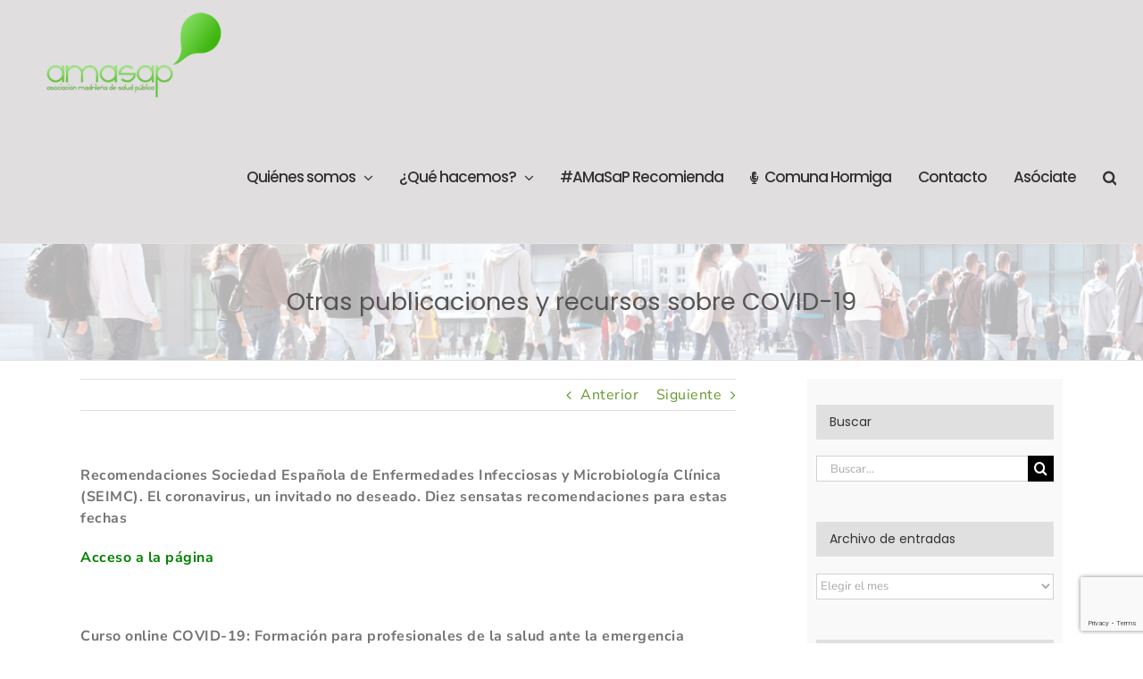

--- FILE ---
content_type: text/html; charset=UTF-8
request_url: https://www.amasap.es/otras-publicaciones-y-recursos-sobre-covid-19/
body_size: 15157
content:
<!DOCTYPE html>
<html class="avada-html-layout-wide avada-html-header-position-top" lang="es" prefix="og: http://ogp.me/ns# fb: http://ogp.me/ns/fb#">
<head>
	<meta http-equiv="X-UA-Compatible" content="IE=edge" />
	<meta http-equiv="Content-Type" content="text/html; charset=utf-8"/>
	<meta name="viewport" content="width=device-width, initial-scale=1" />
	<title>Otras publicaciones y recursos sobre COVID-19 &#8211; Asociación Madrilena de Salud Pública</title>
<meta name='robots' content='max-image-preview:large' />
<link rel="alternate" type="application/rss+xml" title="Asociación Madrilena de Salud Pública &raquo; Feed" href="https://www.amasap.es/feed/" />
<link rel="alternate" type="application/rss+xml" title="Asociación Madrilena de Salud Pública &raquo; Feed de los comentarios" href="https://www.amasap.es/comments/feed/" />
								<link rel="icon" href="https://www.amasap.es/wp-content/uploads/ico32.png" type="image/png" />
		
					<!-- Apple Touch Icon -->
						<link rel="apple-touch-icon" sizes="180x180" href="https://www.amasap.es/wp-content/uploads/ico180.png" type="image/png">
		
					<!-- Android Icon -->
						<link rel="icon" sizes="192x192" href="https://www.amasap.es/wp-content/uploads/ico120.png" type="image/png">
		
					<!-- MS Edge Icon -->
						<meta name="msapplication-TileImage" content="https://www.amasap.es/wp-content/uploads/ico152.png" type="image/png">
				<link rel="alternate" type="application/rss+xml" title="Asociación Madrilena de Salud Pública &raquo; Comentario Otras publicaciones y recursos sobre COVID-19 del feed" href="https://www.amasap.es/otras-publicaciones-y-recursos-sobre-covid-19/feed/" />
<link rel="alternate" title="oEmbed (JSON)" type="application/json+oembed" href="https://www.amasap.es/wp-json/oembed/1.0/embed?url=https%3A%2F%2Fwww.amasap.es%2Fotras-publicaciones-y-recursos-sobre-covid-19%2F" />
<link rel="alternate" title="oEmbed (XML)" type="text/xml+oembed" href="https://www.amasap.es/wp-json/oembed/1.0/embed?url=https%3A%2F%2Fwww.amasap.es%2Fotras-publicaciones-y-recursos-sobre-covid-19%2F&#038;format=xml" />
					<meta name="description" content="Recomendaciones Sociedad Española de Enfermedades Infecciosas y Microbiología Clínica (SEIMC). El coronavirus, un invitado no deseado. Diez sensatas recomendaciones para estas fechas
Acceso a la página 

&nbsp;

Curso online COVID-19: Formación para profesionales de la salud ante la emergencia sanitaria (29 mayo - 31 diciembre 2020)"/>
				
		<meta property="og:locale" content="es_ES"/>
		<meta property="og:type" content="article"/>
		<meta property="og:site_name" content="Asociación Madrilena de Salud Pública"/>
		<meta property="og:title" content="  Otras publicaciones y recursos sobre COVID-19"/>
				<meta property="og:description" content="Recomendaciones Sociedad Española de Enfermedades Infecciosas y Microbiología Clínica (SEIMC). El coronavirus, un invitado no deseado. Diez sensatas recomendaciones para estas fechas
Acceso a la página 

&nbsp;

Curso online COVID-19: Formación para profesionales de la salud ante la emergencia sanitaria (29 mayo - 31 diciembre 2020)"/>
				<meta property="og:url" content="https://www.amasap.es/otras-publicaciones-y-recursos-sobre-covid-19/"/>
										<meta property="article:published_time" content="2020-04-24T12:56:45+01:00"/>
							<meta property="article:modified_time" content="2020-12-18T10:23:23+01:00"/>
								<meta name="author" content="amasap"/>
								<meta property="og:image" content="https://www.amasap.es/wp-content/uploads/Logo-AMASAPtrans.png"/>
		<meta property="og:image:width" content="250"/>
		<meta property="og:image:height" content="129"/>
		<meta property="og:image:type" content="image/png"/>
				<style id='wp-img-auto-sizes-contain-inline-css' type='text/css'>
img:is([sizes=auto i],[sizes^="auto," i]){contain-intrinsic-size:3000px 1500px}
/*# sourceURL=wp-img-auto-sizes-contain-inline-css */
</style>
<link rel='stylesheet' id='layerslider-css' href='https://www.amasap.es/wp-content/plugins/LayerSlider/assets/static/layerslider/css/layerslider.css?ver=8.1.2' type='text/css' media='all' />
<style id='wp-emoji-styles-inline-css' type='text/css'>

	img.wp-smiley, img.emoji {
		display: inline !important;
		border: none !important;
		box-shadow: none !important;
		height: 1em !important;
		width: 1em !important;
		margin: 0 0.07em !important;
		vertical-align: -0.1em !important;
		background: none !important;
		padding: 0 !important;
	}
/*# sourceURL=wp-emoji-styles-inline-css */
</style>
<link rel='stylesheet' id='fusion-dynamic-css-css' href='https://www.amasap.es/wp-content/uploads/fusion-styles/443c12ac2670a29b020bfa48d408f39d.min.css?ver=3.14.2' type='text/css' media='all' />
<script type="text/javascript" src="https://www.amasap.es/wp-includes/js/jquery/jquery.min.js?ver=3.7.1" id="jquery-core-js"></script>
<script type="text/javascript" src="https://www.amasap.es/wp-includes/js/jquery/jquery-migrate.min.js?ver=3.4.1" id="jquery-migrate-js"></script>
<script type="text/javascript" id="layerslider-utils-js-extra">
/* <![CDATA[ */
var LS_Meta = {"v":"8.1.2","fixGSAP":"1"};
//# sourceURL=layerslider-utils-js-extra
/* ]]> */
</script>
<script type="text/javascript" src="https://www.amasap.es/wp-content/plugins/LayerSlider/assets/static/layerslider/js/layerslider.utils.js?ver=8.1.2" id="layerslider-utils-js"></script>
<script type="text/javascript" src="https://www.amasap.es/wp-content/plugins/LayerSlider/assets/static/layerslider/js/layerslider.kreaturamedia.jquery.js?ver=8.1.2" id="layerslider-js"></script>
<script type="text/javascript" src="https://www.amasap.es/wp-content/plugins/LayerSlider/assets/static/layerslider/js/layerslider.transitions.js?ver=8.1.2" id="layerslider-transitions-js"></script>
<meta name="generator" content="Powered by LayerSlider 8.1.2 - Build Heros, Sliders, and Popups. Create Animations and Beautiful, Rich Web Content as Easy as Never Before on WordPress." />
<!-- LayerSlider updates and docs at: https://layerslider.com -->
<link rel="https://api.w.org/" href="https://www.amasap.es/wp-json/" /><link rel="alternate" title="JSON" type="application/json" href="https://www.amasap.es/wp-json/wp/v2/posts/10015" /><link rel="EditURI" type="application/rsd+xml" title="RSD" href="https://www.amasap.es/xmlrpc.php?rsd" />
<meta name="generator" content="WordPress 6.9" />
<link rel="canonical" href="https://www.amasap.es/otras-publicaciones-y-recursos-sobre-covid-19/" />
<link rel='shortlink' href='https://www.amasap.es/?p=10015' />
<style type="text/css" id="css-fb-visibility">@media screen and (max-width: 640px){.fusion-no-small-visibility{display:none !important;}body .sm-text-align-center{text-align:center !important;}body .sm-text-align-left{text-align:left !important;}body .sm-text-align-right{text-align:right !important;}body .sm-text-align-justify{text-align:justify !important;}body .sm-flex-align-center{justify-content:center !important;}body .sm-flex-align-flex-start{justify-content:flex-start !important;}body .sm-flex-align-flex-end{justify-content:flex-end !important;}body .sm-mx-auto{margin-left:auto !important;margin-right:auto !important;}body .sm-ml-auto{margin-left:auto !important;}body .sm-mr-auto{margin-right:auto !important;}body .fusion-absolute-position-small{position:absolute;width:100%;}.awb-sticky.awb-sticky-small{ position: sticky; top: var(--awb-sticky-offset,0); }}@media screen and (min-width: 641px) and (max-width: 1024px){.fusion-no-medium-visibility{display:none !important;}body .md-text-align-center{text-align:center !important;}body .md-text-align-left{text-align:left !important;}body .md-text-align-right{text-align:right !important;}body .md-text-align-justify{text-align:justify !important;}body .md-flex-align-center{justify-content:center !important;}body .md-flex-align-flex-start{justify-content:flex-start !important;}body .md-flex-align-flex-end{justify-content:flex-end !important;}body .md-mx-auto{margin-left:auto !important;margin-right:auto !important;}body .md-ml-auto{margin-left:auto !important;}body .md-mr-auto{margin-right:auto !important;}body .fusion-absolute-position-medium{position:absolute;width:100%;}.awb-sticky.awb-sticky-medium{ position: sticky; top: var(--awb-sticky-offset,0); }}@media screen and (min-width: 1025px){.fusion-no-large-visibility{display:none !important;}body .lg-text-align-center{text-align:center !important;}body .lg-text-align-left{text-align:left !important;}body .lg-text-align-right{text-align:right !important;}body .lg-text-align-justify{text-align:justify !important;}body .lg-flex-align-center{justify-content:center !important;}body .lg-flex-align-flex-start{justify-content:flex-start !important;}body .lg-flex-align-flex-end{justify-content:flex-end !important;}body .lg-mx-auto{margin-left:auto !important;margin-right:auto !important;}body .lg-ml-auto{margin-left:auto !important;}body .lg-mr-auto{margin-right:auto !important;}body .fusion-absolute-position-large{position:absolute;width:100%;}.awb-sticky.awb-sticky-large{ position: sticky; top: var(--awb-sticky-offset,0); }}</style>		<script type="text/javascript">
			var doc = document.documentElement;
			doc.setAttribute( 'data-useragent', navigator.userAgent );
		</script>
		
	<style id='global-styles-inline-css' type='text/css'>
:root{--wp--preset--aspect-ratio--square: 1;--wp--preset--aspect-ratio--4-3: 4/3;--wp--preset--aspect-ratio--3-4: 3/4;--wp--preset--aspect-ratio--3-2: 3/2;--wp--preset--aspect-ratio--2-3: 2/3;--wp--preset--aspect-ratio--16-9: 16/9;--wp--preset--aspect-ratio--9-16: 9/16;--wp--preset--color--black: #000000;--wp--preset--color--cyan-bluish-gray: #abb8c3;--wp--preset--color--white: #ffffff;--wp--preset--color--pale-pink: #f78da7;--wp--preset--color--vivid-red: #cf2e2e;--wp--preset--color--luminous-vivid-orange: #ff6900;--wp--preset--color--luminous-vivid-amber: #fcb900;--wp--preset--color--light-green-cyan: #7bdcb5;--wp--preset--color--vivid-green-cyan: #00d084;--wp--preset--color--pale-cyan-blue: #8ed1fc;--wp--preset--color--vivid-cyan-blue: #0693e3;--wp--preset--color--vivid-purple: #9b51e0;--wp--preset--color--awb-color-1: #ffffff;--wp--preset--color--awb-color-2: #f6f6f6;--wp--preset--color--awb-color-3: #ebeaea;--wp--preset--color--awb-color-4: #e0dede;--wp--preset--color--awb-color-5: #e07855;--wp--preset--color--awb-color-6: #63982c;--wp--preset--color--awb-color-7: #747474;--wp--preset--color--awb-color-8: #333333;--wp--preset--color--awb-color-custom-10: #e5e5e5;--wp--preset--color--awb-color-custom-11: rgba(235,234,234,0.8);--wp--preset--color--awb-color-custom-12: #f9f9f9;--wp--preset--color--awb-color-custom-13: #363839;--wp--preset--color--awb-color-custom-14: #dddddd;--wp--preset--color--awb-color-custom-15: #bebdbd;--wp--preset--color--awb-color-custom-16: #e8e8e8;--wp--preset--gradient--vivid-cyan-blue-to-vivid-purple: linear-gradient(135deg,rgb(6,147,227) 0%,rgb(155,81,224) 100%);--wp--preset--gradient--light-green-cyan-to-vivid-green-cyan: linear-gradient(135deg,rgb(122,220,180) 0%,rgb(0,208,130) 100%);--wp--preset--gradient--luminous-vivid-amber-to-luminous-vivid-orange: linear-gradient(135deg,rgb(252,185,0) 0%,rgb(255,105,0) 100%);--wp--preset--gradient--luminous-vivid-orange-to-vivid-red: linear-gradient(135deg,rgb(255,105,0) 0%,rgb(207,46,46) 100%);--wp--preset--gradient--very-light-gray-to-cyan-bluish-gray: linear-gradient(135deg,rgb(238,238,238) 0%,rgb(169,184,195) 100%);--wp--preset--gradient--cool-to-warm-spectrum: linear-gradient(135deg,rgb(74,234,220) 0%,rgb(151,120,209) 20%,rgb(207,42,186) 40%,rgb(238,44,130) 60%,rgb(251,105,98) 80%,rgb(254,248,76) 100%);--wp--preset--gradient--blush-light-purple: linear-gradient(135deg,rgb(255,206,236) 0%,rgb(152,150,240) 100%);--wp--preset--gradient--blush-bordeaux: linear-gradient(135deg,rgb(254,205,165) 0%,rgb(254,45,45) 50%,rgb(107,0,62) 100%);--wp--preset--gradient--luminous-dusk: linear-gradient(135deg,rgb(255,203,112) 0%,rgb(199,81,192) 50%,rgb(65,88,208) 100%);--wp--preset--gradient--pale-ocean: linear-gradient(135deg,rgb(255,245,203) 0%,rgb(182,227,212) 50%,rgb(51,167,181) 100%);--wp--preset--gradient--electric-grass: linear-gradient(135deg,rgb(202,248,128) 0%,rgb(113,206,126) 100%);--wp--preset--gradient--midnight: linear-gradient(135deg,rgb(2,3,129) 0%,rgb(40,116,252) 100%);--wp--preset--font-size--small: 12px;--wp--preset--font-size--medium: 20px;--wp--preset--font-size--large: 24px;--wp--preset--font-size--x-large: 42px;--wp--preset--font-size--normal: 16px;--wp--preset--font-size--xlarge: 32px;--wp--preset--font-size--huge: 48px;--wp--preset--spacing--20: 0.44rem;--wp--preset--spacing--30: 0.67rem;--wp--preset--spacing--40: 1rem;--wp--preset--spacing--50: 1.5rem;--wp--preset--spacing--60: 2.25rem;--wp--preset--spacing--70: 3.38rem;--wp--preset--spacing--80: 5.06rem;--wp--preset--shadow--natural: 6px 6px 9px rgba(0, 0, 0, 0.2);--wp--preset--shadow--deep: 12px 12px 50px rgba(0, 0, 0, 0.4);--wp--preset--shadow--sharp: 6px 6px 0px rgba(0, 0, 0, 0.2);--wp--preset--shadow--outlined: 6px 6px 0px -3px rgb(255, 255, 255), 6px 6px rgb(0, 0, 0);--wp--preset--shadow--crisp: 6px 6px 0px rgb(0, 0, 0);}:where(.is-layout-flex){gap: 0.5em;}:where(.is-layout-grid){gap: 0.5em;}body .is-layout-flex{display: flex;}.is-layout-flex{flex-wrap: wrap;align-items: center;}.is-layout-flex > :is(*, div){margin: 0;}body .is-layout-grid{display: grid;}.is-layout-grid > :is(*, div){margin: 0;}:where(.wp-block-columns.is-layout-flex){gap: 2em;}:where(.wp-block-columns.is-layout-grid){gap: 2em;}:where(.wp-block-post-template.is-layout-flex){gap: 1.25em;}:where(.wp-block-post-template.is-layout-grid){gap: 1.25em;}.has-black-color{color: var(--wp--preset--color--black) !important;}.has-cyan-bluish-gray-color{color: var(--wp--preset--color--cyan-bluish-gray) !important;}.has-white-color{color: var(--wp--preset--color--white) !important;}.has-pale-pink-color{color: var(--wp--preset--color--pale-pink) !important;}.has-vivid-red-color{color: var(--wp--preset--color--vivid-red) !important;}.has-luminous-vivid-orange-color{color: var(--wp--preset--color--luminous-vivid-orange) !important;}.has-luminous-vivid-amber-color{color: var(--wp--preset--color--luminous-vivid-amber) !important;}.has-light-green-cyan-color{color: var(--wp--preset--color--light-green-cyan) !important;}.has-vivid-green-cyan-color{color: var(--wp--preset--color--vivid-green-cyan) !important;}.has-pale-cyan-blue-color{color: var(--wp--preset--color--pale-cyan-blue) !important;}.has-vivid-cyan-blue-color{color: var(--wp--preset--color--vivid-cyan-blue) !important;}.has-vivid-purple-color{color: var(--wp--preset--color--vivid-purple) !important;}.has-black-background-color{background-color: var(--wp--preset--color--black) !important;}.has-cyan-bluish-gray-background-color{background-color: var(--wp--preset--color--cyan-bluish-gray) !important;}.has-white-background-color{background-color: var(--wp--preset--color--white) !important;}.has-pale-pink-background-color{background-color: var(--wp--preset--color--pale-pink) !important;}.has-vivid-red-background-color{background-color: var(--wp--preset--color--vivid-red) !important;}.has-luminous-vivid-orange-background-color{background-color: var(--wp--preset--color--luminous-vivid-orange) !important;}.has-luminous-vivid-amber-background-color{background-color: var(--wp--preset--color--luminous-vivid-amber) !important;}.has-light-green-cyan-background-color{background-color: var(--wp--preset--color--light-green-cyan) !important;}.has-vivid-green-cyan-background-color{background-color: var(--wp--preset--color--vivid-green-cyan) !important;}.has-pale-cyan-blue-background-color{background-color: var(--wp--preset--color--pale-cyan-blue) !important;}.has-vivid-cyan-blue-background-color{background-color: var(--wp--preset--color--vivid-cyan-blue) !important;}.has-vivid-purple-background-color{background-color: var(--wp--preset--color--vivid-purple) !important;}.has-black-border-color{border-color: var(--wp--preset--color--black) !important;}.has-cyan-bluish-gray-border-color{border-color: var(--wp--preset--color--cyan-bluish-gray) !important;}.has-white-border-color{border-color: var(--wp--preset--color--white) !important;}.has-pale-pink-border-color{border-color: var(--wp--preset--color--pale-pink) !important;}.has-vivid-red-border-color{border-color: var(--wp--preset--color--vivid-red) !important;}.has-luminous-vivid-orange-border-color{border-color: var(--wp--preset--color--luminous-vivid-orange) !important;}.has-luminous-vivid-amber-border-color{border-color: var(--wp--preset--color--luminous-vivid-amber) !important;}.has-light-green-cyan-border-color{border-color: var(--wp--preset--color--light-green-cyan) !important;}.has-vivid-green-cyan-border-color{border-color: var(--wp--preset--color--vivid-green-cyan) !important;}.has-pale-cyan-blue-border-color{border-color: var(--wp--preset--color--pale-cyan-blue) !important;}.has-vivid-cyan-blue-border-color{border-color: var(--wp--preset--color--vivid-cyan-blue) !important;}.has-vivid-purple-border-color{border-color: var(--wp--preset--color--vivid-purple) !important;}.has-vivid-cyan-blue-to-vivid-purple-gradient-background{background: var(--wp--preset--gradient--vivid-cyan-blue-to-vivid-purple) !important;}.has-light-green-cyan-to-vivid-green-cyan-gradient-background{background: var(--wp--preset--gradient--light-green-cyan-to-vivid-green-cyan) !important;}.has-luminous-vivid-amber-to-luminous-vivid-orange-gradient-background{background: var(--wp--preset--gradient--luminous-vivid-amber-to-luminous-vivid-orange) !important;}.has-luminous-vivid-orange-to-vivid-red-gradient-background{background: var(--wp--preset--gradient--luminous-vivid-orange-to-vivid-red) !important;}.has-very-light-gray-to-cyan-bluish-gray-gradient-background{background: var(--wp--preset--gradient--very-light-gray-to-cyan-bluish-gray) !important;}.has-cool-to-warm-spectrum-gradient-background{background: var(--wp--preset--gradient--cool-to-warm-spectrum) !important;}.has-blush-light-purple-gradient-background{background: var(--wp--preset--gradient--blush-light-purple) !important;}.has-blush-bordeaux-gradient-background{background: var(--wp--preset--gradient--blush-bordeaux) !important;}.has-luminous-dusk-gradient-background{background: var(--wp--preset--gradient--luminous-dusk) !important;}.has-pale-ocean-gradient-background{background: var(--wp--preset--gradient--pale-ocean) !important;}.has-electric-grass-gradient-background{background: var(--wp--preset--gradient--electric-grass) !important;}.has-midnight-gradient-background{background: var(--wp--preset--gradient--midnight) !important;}.has-small-font-size{font-size: var(--wp--preset--font-size--small) !important;}.has-medium-font-size{font-size: var(--wp--preset--font-size--medium) !important;}.has-large-font-size{font-size: var(--wp--preset--font-size--large) !important;}.has-x-large-font-size{font-size: var(--wp--preset--font-size--x-large) !important;}
/*# sourceURL=global-styles-inline-css */
</style>
<style id='wp-block-library-inline-css' type='text/css'>
:root{--wp-block-synced-color:#7a00df;--wp-block-synced-color--rgb:122,0,223;--wp-bound-block-color:var(--wp-block-synced-color);--wp-editor-canvas-background:#ddd;--wp-admin-theme-color:#007cba;--wp-admin-theme-color--rgb:0,124,186;--wp-admin-theme-color-darker-10:#006ba1;--wp-admin-theme-color-darker-10--rgb:0,107,160.5;--wp-admin-theme-color-darker-20:#005a87;--wp-admin-theme-color-darker-20--rgb:0,90,135;--wp-admin-border-width-focus:2px}@media (min-resolution:192dpi){:root{--wp-admin-border-width-focus:1.5px}}.wp-element-button{cursor:pointer}:root .has-very-light-gray-background-color{background-color:#eee}:root .has-very-dark-gray-background-color{background-color:#313131}:root .has-very-light-gray-color{color:#eee}:root .has-very-dark-gray-color{color:#313131}:root .has-vivid-green-cyan-to-vivid-cyan-blue-gradient-background{background:linear-gradient(135deg,#00d084,#0693e3)}:root .has-purple-crush-gradient-background{background:linear-gradient(135deg,#34e2e4,#4721fb 50%,#ab1dfe)}:root .has-hazy-dawn-gradient-background{background:linear-gradient(135deg,#faaca8,#dad0ec)}:root .has-subdued-olive-gradient-background{background:linear-gradient(135deg,#fafae1,#67a671)}:root .has-atomic-cream-gradient-background{background:linear-gradient(135deg,#fdd79a,#004a59)}:root .has-nightshade-gradient-background{background:linear-gradient(135deg,#330968,#31cdcf)}:root .has-midnight-gradient-background{background:linear-gradient(135deg,#020381,#2874fc)}:root{--wp--preset--font-size--normal:16px;--wp--preset--font-size--huge:42px}.has-regular-font-size{font-size:1em}.has-larger-font-size{font-size:2.625em}.has-normal-font-size{font-size:var(--wp--preset--font-size--normal)}.has-huge-font-size{font-size:var(--wp--preset--font-size--huge)}.has-text-align-center{text-align:center}.has-text-align-left{text-align:left}.has-text-align-right{text-align:right}.has-fit-text{white-space:nowrap!important}#end-resizable-editor-section{display:none}.aligncenter{clear:both}.items-justified-left{justify-content:flex-start}.items-justified-center{justify-content:center}.items-justified-right{justify-content:flex-end}.items-justified-space-between{justify-content:space-between}.screen-reader-text{border:0;clip-path:inset(50%);height:1px;margin:-1px;overflow:hidden;padding:0;position:absolute;width:1px;word-wrap:normal!important}.screen-reader-text:focus{background-color:#ddd;clip-path:none;color:#444;display:block;font-size:1em;height:auto;left:5px;line-height:normal;padding:15px 23px 14px;text-decoration:none;top:5px;width:auto;z-index:100000}html :where(.has-border-color){border-style:solid}html :where([style*=border-top-color]){border-top-style:solid}html :where([style*=border-right-color]){border-right-style:solid}html :where([style*=border-bottom-color]){border-bottom-style:solid}html :where([style*=border-left-color]){border-left-style:solid}html :where([style*=border-width]){border-style:solid}html :where([style*=border-top-width]){border-top-style:solid}html :where([style*=border-right-width]){border-right-style:solid}html :where([style*=border-bottom-width]){border-bottom-style:solid}html :where([style*=border-left-width]){border-left-style:solid}html :where(img[class*=wp-image-]){height:auto;max-width:100%}:where(figure){margin:0 0 1em}html :where(.is-position-sticky){--wp-admin--admin-bar--position-offset:var(--wp-admin--admin-bar--height,0px)}@media screen and (max-width:600px){html :where(.is-position-sticky){--wp-admin--admin-bar--position-offset:0px}}
/*wp_block_styles_on_demand_placeholder:6977b6df22e11*/
/*# sourceURL=wp-block-library-inline-css */
</style>
<style id='wp-block-library-theme-inline-css' type='text/css'>
.wp-block-audio :where(figcaption){color:#555;font-size:13px;text-align:center}.is-dark-theme .wp-block-audio :where(figcaption){color:#ffffffa6}.wp-block-audio{margin:0 0 1em}.wp-block-code{border:1px solid #ccc;border-radius:4px;font-family:Menlo,Consolas,monaco,monospace;padding:.8em 1em}.wp-block-embed :where(figcaption){color:#555;font-size:13px;text-align:center}.is-dark-theme .wp-block-embed :where(figcaption){color:#ffffffa6}.wp-block-embed{margin:0 0 1em}.blocks-gallery-caption{color:#555;font-size:13px;text-align:center}.is-dark-theme .blocks-gallery-caption{color:#ffffffa6}:root :where(.wp-block-image figcaption){color:#555;font-size:13px;text-align:center}.is-dark-theme :root :where(.wp-block-image figcaption){color:#ffffffa6}.wp-block-image{margin:0 0 1em}.wp-block-pullquote{border-bottom:4px solid;border-top:4px solid;color:currentColor;margin-bottom:1.75em}.wp-block-pullquote :where(cite),.wp-block-pullquote :where(footer),.wp-block-pullquote__citation{color:currentColor;font-size:.8125em;font-style:normal;text-transform:uppercase}.wp-block-quote{border-left:.25em solid;margin:0 0 1.75em;padding-left:1em}.wp-block-quote cite,.wp-block-quote footer{color:currentColor;font-size:.8125em;font-style:normal;position:relative}.wp-block-quote:where(.has-text-align-right){border-left:none;border-right:.25em solid;padding-left:0;padding-right:1em}.wp-block-quote:where(.has-text-align-center){border:none;padding-left:0}.wp-block-quote.is-large,.wp-block-quote.is-style-large,.wp-block-quote:where(.is-style-plain){border:none}.wp-block-search .wp-block-search__label{font-weight:700}.wp-block-search__button{border:1px solid #ccc;padding:.375em .625em}:where(.wp-block-group.has-background){padding:1.25em 2.375em}.wp-block-separator.has-css-opacity{opacity:.4}.wp-block-separator{border:none;border-bottom:2px solid;margin-left:auto;margin-right:auto}.wp-block-separator.has-alpha-channel-opacity{opacity:1}.wp-block-separator:not(.is-style-wide):not(.is-style-dots){width:100px}.wp-block-separator.has-background:not(.is-style-dots){border-bottom:none;height:1px}.wp-block-separator.has-background:not(.is-style-wide):not(.is-style-dots){height:2px}.wp-block-table{margin:0 0 1em}.wp-block-table td,.wp-block-table th{word-break:normal}.wp-block-table :where(figcaption){color:#555;font-size:13px;text-align:center}.is-dark-theme .wp-block-table :where(figcaption){color:#ffffffa6}.wp-block-video :where(figcaption){color:#555;font-size:13px;text-align:center}.is-dark-theme .wp-block-video :where(figcaption){color:#ffffffa6}.wp-block-video{margin:0 0 1em}:root :where(.wp-block-template-part.has-background){margin-bottom:0;margin-top:0;padding:1.25em 2.375em}
/*# sourceURL=/wp-includes/css/dist/block-library/theme.min.css */
</style>
<style id='classic-theme-styles-inline-css' type='text/css'>
/*! This file is auto-generated */
.wp-block-button__link{color:#fff;background-color:#32373c;border-radius:9999px;box-shadow:none;text-decoration:none;padding:calc(.667em + 2px) calc(1.333em + 2px);font-size:1.125em}.wp-block-file__button{background:#32373c;color:#fff;text-decoration:none}
/*# sourceURL=/wp-includes/css/classic-themes.min.css */
</style>
</head>

<body class="wp-singular post-template-default single single-post postid-10015 single-format-standard wp-theme-Avada has-sidebar fusion-image-hovers fusion-pagination-sizing fusion-button_type-flat fusion-button_span-no fusion-button_gradient-linear avada-image-rollover-circle-yes avada-image-rollover-yes avada-image-rollover-direction-left fusion-has-button-gradient fusion-body ltr fusion-sticky-header no-tablet-sticky-header no-mobile-sticky-header no-mobile-slidingbar no-mobile-totop avada-has-rev-slider-styles fusion-disable-outline fusion-sub-menu-fade mobile-logo-pos-left layout-wide-mode avada-has-boxed-modal-shadow-none layout-scroll-offset-full avada-has-zero-margin-offset-top fusion-top-header menu-text-align-center mobile-menu-design-modern fusion-show-pagination-text fusion-header-layout-v1 avada-responsive avada-footer-fx-none avada-menu-highlight-style-bar fusion-search-form-classic fusion-main-menu-search-dropdown fusion-avatar-square avada-sticky-shrinkage avada-dropdown-styles avada-blog-layout-grid avada-blog-archive-layout-grid avada-header-shadow-no avada-menu-icon-position-left avada-has-megamenu-shadow avada-has-mainmenu-dropdown-divider avada-has-header-100-width avada-has-pagetitle-bg-full avada-has-main-nav-search-icon avada-has-breadcrumb-mobile-hidden avada-has-titlebar-bar_and_content avada-has-pagination-padding avada-flyout-menu-direction-fade avada-ec-views-v1" data-awb-post-id="10015">
		<a class="skip-link screen-reader-text" href="#content">Saltar al contenido</a>

	<div id="boxed-wrapper">
		
		<div id="wrapper" class="fusion-wrapper">
			<div id="home" style="position:relative;top:-1px;"></div>
							
					
			<header class="fusion-header-wrapper">
				<div class="fusion-header-v1 fusion-logo-alignment fusion-logo-left fusion-sticky-menu- fusion-sticky-logo-1 fusion-mobile-logo-1  fusion-mobile-menu-design-modern">
					<div class="fusion-header-sticky-height"></div>
<div class="fusion-header">
	<div class="fusion-row">
					<div class="fusion-logo" data-margin-top="10px" data-margin-bottom="10px" data-margin-left="20px" data-margin-right="50px">
			<a class="fusion-logo-link"  href="https://www.amasap.es/" >

						<!-- standard logo -->
			<img src="https://www.amasap.es/wp-content/uploads/Logo-AMASAPtrans.png" srcset="https://www.amasap.es/wp-content/uploads/Logo-AMASAPtrans.png 1x, https://www.amasap.es/wp-content/uploads/Logo-AMASAPTrans-1.png 2x" width="200" height="103" style="max-height:103px;height:auto;" alt="Asociación Madrilena de Salud Pública Logo" data-retina_logo_url="https://www.amasap.es/wp-content/uploads/Logo-AMASAPTrans-1.png" class="fusion-standard-logo" />

											<!-- mobile logo -->
				<img src="https://www.amasap.es/wp-content/uploads/Amasapmovil.png" srcset="https://www.amasap.es/wp-content/uploads/Amasapmovil.png 1x" width="100" height="52" alt="Asociación Madrilena de Salud Pública Logo" data-retina_logo_url="" class="fusion-mobile-logo" />
			
											<!-- sticky header logo -->
				<img src="https://www.amasap.es/wp-content/uploads/Amasapmovil.png" srcset="https://www.amasap.es/wp-content/uploads/Amasapmovil.png 1x" width="100" height="52" alt="Asociación Madrilena de Salud Pública Logo" data-retina_logo_url="" class="fusion-sticky-logo" />
					</a>
		</div>		<nav class="fusion-main-menu" aria-label="Menú principal"><ul id="menu-principal" class="fusion-menu"><li  id="menu-item-1688"  class="menu-item menu-item-type-post_type menu-item-object-page menu-item-has-children menu-item-1688 fusion-dropdown-menu"  data-item-id="1688"><a  href="https://www.amasap.es/quienes-somos/" class="fusion-bar-highlight"><span class="menu-text">Quiénes somos</span> <span class="fusion-caret"><i class="fusion-dropdown-indicator" aria-hidden="true"></i></span></a><ul class="sub-menu"><li  id="menu-item-10859"  class="menu-item menu-item-type-post_type menu-item-object-page menu-item-10859 fusion-dropdown-submenu" ><a  href="https://www.amasap.es/la-asociacion/" class="fusion-bar-highlight"><span>La asociación</span></a></li><li  id="menu-item-10720"  class="menu-item menu-item-type-post_type menu-item-object-page menu-item-10720 fusion-dropdown-submenu" ><a  href="https://www.amasap.es/quienes-somos/junta-directiva/" class="fusion-bar-highlight"><span>Junta directiva</span></a></li><li  id="menu-item-10868"  class="menu-item menu-item-type-post_type menu-item-object-page menu-item-10868 fusion-dropdown-submenu" ><a  href="https://www.amasap.es/estatutos-de-la-asociaci%c3%b3n-madrile%c3%b1a-de-salud-p%c3%bablica/" class="fusion-bar-highlight"><span>Estatutos</span></a></li><li  id="menu-item-10898"  class="menu-item menu-item-type-post_type menu-item-object-page menu-item-10898 fusion-dropdown-submenu" ><a  href="https://www.amasap.es/quienes-somos/trayectoria-historica/" class="fusion-bar-highlight"><span>Trayectoria histórica</span></a></li><li  id="menu-item-10858"  class="menu-item menu-item-type-post_type menu-item-object-page menu-item-10858 fusion-dropdown-submenu" ><a  href="https://www.amasap.es/memoria-de-actividades/" class="fusion-bar-highlight"><span>Memoria de Actividades</span></a></li><li  id="menu-item-10867"  class="menu-item menu-item-type-post_type menu-item-object-page menu-item-10867 fusion-dropdown-submenu" ><a  href="https://www.amasap.es/informes-de-cuentas/" class="fusion-bar-highlight"><span>Informes de cuentas</span></a></li></ul></li><li  id="menu-item-1897"  class="menu-item menu-item-type-post_type menu-item-object-page menu-item-has-children menu-item-1897 fusion-dropdown-menu"  data-item-id="1897"><a  href="https://www.amasap.es/prensa/" class="fusion-bar-highlight"><span class="menu-text">¿Qué hacemos?</span> <span class="fusion-caret"><i class="fusion-dropdown-indicator" aria-hidden="true"></i></span></a><ul class="sub-menu"><li  id="menu-item-9018"  class="menu-item menu-item-type-post_type menu-item-object-page menu-item-9018 fusion-dropdown-submenu" ><a  href="https://www.amasap.es/actividades/" class="fusion-bar-highlight"><span>Actividades</span></a></li><li  id="menu-item-10700"  class="menu-item menu-item-type-taxonomy menu-item-object-category menu-item-10700 fusion-dropdown-submenu" ><a  href="https://www.amasap.es/category/posicionamientos/" class="fusion-bar-highlight"><span>Posicionamientos</span></a></li><li  id="menu-item-10697"  class="menu-item menu-item-type-taxonomy menu-item-object-category menu-item-10697 fusion-dropdown-submenu" ><a  href="https://www.amasap.es/category/comunicados/" class="fusion-bar-highlight"><span>Comunicados</span></a></li><li  id="menu-item-10699"  class="menu-item menu-item-type-taxonomy menu-item-object-category menu-item-10699 fusion-dropdown-submenu" ><a  href="https://www.amasap.es/category/notas-de-prensa/" class="fusion-bar-highlight"><span>Notas de prensa</span></a></li></ul></li><li  id="menu-item-18589"  class="menu-item menu-item-type-post_type menu-item-object-page menu-item-18589"  data-item-id="18589"><a  href="https://www.amasap.es/amasap_recomienda/" class="fusion-bar-highlight"><span class="menu-text">#AMaSaP Recomienda</span></a></li><li  id="menu-item-11102"  class="menu-item menu-item-type-post_type menu-item-object-page menu-item-11102"  data-item-id="11102"><a  href="https://www.amasap.es/comuna-hormiga/" class="fusion-flex-link fusion-bar-highlight"><span class="fusion-megamenu-icon"><i class="glyphicon fa-microphone-alt fas" aria-hidden="true"></i></span><span class="menu-text">Comuna Hormiga</span></a></li><li  id="menu-item-1938"  class="menu-item menu-item-type-post_type menu-item-object-page menu-item-1938"  data-item-id="1938"><a  href="https://www.amasap.es/contacto/" class="fusion-bar-highlight"><span class="menu-text">Contacto</span></a></li><li  id="menu-item-9633"  class="menu-item menu-item-type-custom menu-item-object-custom menu-item-9633"  data-item-id="9633"><a  href="https://www.amasap.es/hazte-socio/" class="fusion-bar-highlight"><span class="menu-text">Asóciate</span></a></li><li class="fusion-custom-menu-item fusion-main-menu-search"><a class="fusion-main-menu-icon fusion-bar-highlight" href="#" aria-label="Buscar" data-title="Buscar" title="Buscar" role="button" aria-expanded="false"></a><div class="fusion-custom-menu-item-contents">		<form role="search" class="searchform fusion-search-form  fusion-search-form-classic" method="get" action="https://www.amasap.es/">
			<div class="fusion-search-form-content">

				
				<div class="fusion-search-field search-field">
					<label><span class="screen-reader-text">Buscar:</span>
													<input type="search" value="" name="s" class="s" placeholder="Buscar..." required aria-required="true" aria-label="Buscar..."/>
											</label>
				</div>
				<div class="fusion-search-button search-button">
					<input type="submit" class="fusion-search-submit searchsubmit" aria-label="Buscar" value="&#xf002;" />
									</div>

				
			</div>


			
		</form>
		</div></li></ul></nav>	<div class="fusion-mobile-menu-icons">
							<a href="#" class="fusion-icon awb-icon-bars" aria-label="Alternar menú móvil" aria-expanded="false"></a>
		
		
		
			</div>

<nav class="fusion-mobile-nav-holder fusion-mobile-menu-text-align-left" aria-label="Main Menu Mobile"></nav>

					</div>
</div>
				</div>
				<div class="fusion-clearfix"></div>
			</header>
								
							<div id="sliders-container" class="fusion-slider-visibility">
					</div>
				
					
							
			<section class="avada-page-titlebar-wrapper" aria-labelledby="awb-ptb-heading">
	<div class="fusion-page-title-bar fusion-page-title-bar-breadcrumbs fusion-page-title-bar-center">
		<div class="fusion-page-title-row">
			<div class="fusion-page-title-wrapper">
				<div class="fusion-page-title-captions">

																							<h1 id="awb-ptb-heading" class="entry-title">Otras publicaciones y recursos sobre COVID-19</h1>

											
																
				</div>

				
			</div>
		</div>
	</div>
</section>

						<main id="main" class="clearfix ">
				<div class="fusion-row" style="">

<section id="content" style="float: left;">
			<div class="single-navigation clearfix">
			<a href="https://www.amasap.es/publicaciones-cientificas-documentos-e-informes-tecnicos-sobre-covid-19/" rel="prev">Anterior</a>			<a href="https://www.amasap.es/elecciones-para-la-junta-directiva-de-amasap/" rel="next">Siguiente</a>		</div>
	
					<article id="post-10015" class="post post-10015 type-post status-publish format-standard hentry category-amasap-recomienda">
										<span class="entry-title" style="display: none;">Otras publicaciones y recursos sobre COVID-19</span>
			
									
						<div class="post-content">
				<p class="entry-title fusion-responsive-typography-calculated" data-fontsize="27" data-lineheight="normal"><strong>Recomendaciones Sociedad Española de Enfermedades Infecciosas y Microbiología Clínica (SEIMC). El coronavirus, un invitado no deseado. Diez sensatas recomendaciones para estas fechas</strong></p>
<p><span style="color: #008000;"><a style="color: #008000;" href="https://covid19.seimc.org/index.php/2020/12/14/el-coronavirus-un-invitado-no-deseado-diez-sensatas-recomendaciones-para-estas-fechas/" target="_blank" rel="noopener noreferrer"><strong>Acceso a la página</strong></a> </span></p>
<p>&nbsp;</p>
<p><b>Curso online COVID-19: Formación para profesionales de la salud ante la emergencia sanitaria </b>(29 mayo &#8211; 31 diciembre 2020)</p>
<p><a href="https://gen.community/COVID-19/CursoOnline/Sanitarios" target="_blank" rel="noopener noreferrer"><span style="color: #008000;"><strong>Más información e inscripción</strong></span></a></p>
<p>&nbsp;</p>
<p><strong>El País 22 de abril</strong></p>
<p><span style="color: #339966;"><strong><a style="color: #339966;" href="https://elpais.com/elpais/2020/04/21/opinion/1587482908_052132.html" target="_blank" rel="noopener noreferrer">«Una oportunidad para mejorar el sistema de salud»</a></strong></span></p>
<p>&nbsp;</p>
<p><strong>El diario.es 20 de abril</strong></p>
<p><span style="color: #339966;"><strong><a style="color: #339966;" href="https://www.eldiario.es/tribunaabierta/salud-publica-encima_6_1018458172.html" target="_blank" rel="noopener noreferrer">«La salud pública NO está por encima de todo», por Miguel Ángel Royo Bordonada, Eloy Royo Velilla y Fernando García López </a></strong></span></p>
<p>&nbsp;</p>
<p><strong>La Vanguardia 19 de abril</strong></p>
<p><span style="color: #339966;"><strong><a style="color: #339966;" href="https://www.lavanguardia.com/vida/20200419/48618749382/los-criterios-de-la-oms-para-la-transicion.html" target="_blank" rel="noopener noreferrer">«Los criterios de la OMS para la transición», por Antoni Trilla</a></strong></span></p>
<p>&nbsp;</p>
<p><strong>Artículos publicados por Alberto Infante, José Martínez Olmos y Daniel López-Acuña, sobre desescalar el confinamiento. El diario.es</strong></p>
<ul>
<li><a href="https://www.eldiario.es/tribunaabierta/Garantizar-seguridad-sanitaria-desescalar-confinamiento_6_1012858734.html"><span style="color: #339966;"><strong>https://www.eldiario.es/tribunaabierta/Garantizar-seguridad-sanitaria-desescalar-</strong></span>confinamiento_6_1012858734.html</a></li>
</ul>
<ul>
<li><span style="color: #339966;"><strong><a style="color: #339966;" href="https://www.eldiario.es/tribunaabierta/Reforzar-atencion-vigilancia-epidemiologica-sanitariamente_6_1013558646.html">https://www.eldiario.es/tribunaabierta/Reforzar-atencion-vigilancia-epidemiologica-sanitariamente_6_1013558646.html</a></strong></span></li>
<li><a href="https://www.eldiario.es/tribunaabierta/Desescalar-gradualmente-confinamiento-etapas-territorios_6_1014258613.html"><span style="color: #339966;"><strong>https://www.eldiario.es/tribunaabierta/Desescalar-gradualmente-confinamiento-etapas-</strong></span>territorios_6_1014258613.html</a></li>
</ul>
<p>&nbsp;</p>
<p><strong>Servicio Extremeño de Salud. Junta de Extremadura</strong></p>
<div class="_n_X4">
<div class="conductorContent" tabindex="-1">
<div class="_n_p csimg image-headerbgmain-png">
<div>
<div class="conductorContent">
<div class="_n_k2">
<div class="_n_s2" role="main" aria-label="Correo">
<div>
<div class="allowTextSelection">
<div class="conductorContent">
<div class="_rp_e" tabindex="-1">
<div class="_rp_e allowTextSelection">
<div class="_rp_f allowTextSelection scrollContainer" tabindex="-1" role="region" aria-label="Panel de lectura">
<div>
<div tabindex="-1" role="list" aria-label="Conversación">
<div tabindex="-1">
<div tabindex="0" role="listitem" aria-selected="true" aria-label="Contenidos del mensaje">
<div class="_rp_H3" tabindex="-1" aria-label="Contenidos del mensaje expandidos">
<div class="_rp_w3 ms-border-color-neutralLight ShowReferenceAttachmentsLinks" tabindex="-1">
<div role="region">
<div id="Item.MessagePartBody" class="_rp_y3" role="region">
<div id="Item.MessageUniqueBody" class="_rp_z3 ms-font-weight-regular ms-font-color-neutralDark rpHighlightAllClass rpHighlightBodyClass" tabindex="0" role="button">
<div>
<div dir="ltr">
<div><span style="color: #339966;"><strong><a style="color: #339966;" href="https://saludextremadura.ses.es/filescms/web/uploaded_files/Documentos/Coronavirus/19%20Recomendaciones%20frente%20a%20COVID-19%2C%20Vers%205.pdf" target="_blank" rel="noopener noreferrer">Infografías con 19 recomendaciones frente a Covid-19</a></strong></span></div>
</div>
</div>
</div>
</div>
</div>
</div>
</div>
</div>
</div>
</div>
</div>
</div>
</div>
</div>
</div>
</div>
</div>
</div>
</div>
</div>
</div>
</div>
</div>
</div>
							</div>

												<div class="fusion-meta-info"><div class="fusion-meta-info-wrapper"><span class="vcard rich-snippet-hidden"><span class="fn"><a href="https://www.amasap.es/author/amasap/" title="Entradas de amasap" rel="author">amasap</a></span></span><span class="updated rich-snippet-hidden">2020-12-18T11:23:23+01:00</span><span>24/04/2020</span><span class="fusion-inline-sep">|</span><a href="https://www.amasap.es/category/amasap-recomienda/" rel="category tag">AMaSaP recomienda</a><span class="fusion-inline-sep">|</span></div></div>													<div class="fusion-sharing-box fusion-theme-sharing-box fusion-single-sharing-box">
		<h4>Comparte si te gusta</h4>
		<div class="fusion-social-networks"><div class="fusion-social-networks-wrapper"><a  class="fusion-social-network-icon fusion-tooltip fusion-facebook awb-icon-facebook" style="color:var(--sharing_social_links_icon_color);" data-placement="top" data-title="Facebook" data-toggle="tooltip" title="Facebook" href="https://www.facebook.com/sharer.php?u=https%3A%2F%2Fwww.amasap.es%2Fotras-publicaciones-y-recursos-sobre-covid-19%2F&amp;t=Otras%20publicaciones%20y%20recursos%20sobre%20COVID-19" target="_blank" rel="noreferrer"><span class="screen-reader-text">Facebook</span></a><a  class="fusion-social-network-icon fusion-tooltip fusion-twitter awb-icon-twitter" style="color:var(--sharing_social_links_icon_color);" data-placement="top" data-title="X" data-toggle="tooltip" title="X" href="https://x.com/intent/post?url=https%3A%2F%2Fwww.amasap.es%2Fotras-publicaciones-y-recursos-sobre-covid-19%2F&amp;text=Otras%20publicaciones%20y%20recursos%20sobre%20COVID-19" target="_blank" rel="noopener noreferrer"><span class="screen-reader-text">X</span></a><a  class="fusion-social-network-icon fusion-tooltip fusion-reddit awb-icon-reddit" style="color:var(--sharing_social_links_icon_color);" data-placement="top" data-title="Reddit" data-toggle="tooltip" title="Reddit" href="https://reddit.com/submit?url=https://www.amasap.es/otras-publicaciones-y-recursos-sobre-covid-19/&amp;title=Otras%20publicaciones%20y%20recursos%20sobre%20COVID-19" target="_blank" rel="noopener noreferrer"><span class="screen-reader-text">Reddit</span></a><a  class="fusion-social-network-icon fusion-tooltip fusion-linkedin awb-icon-linkedin" style="color:var(--sharing_social_links_icon_color);" data-placement="top" data-title="LinkedIn" data-toggle="tooltip" title="LinkedIn" href="https://www.linkedin.com/shareArticle?mini=true&amp;url=https%3A%2F%2Fwww.amasap.es%2Fotras-publicaciones-y-recursos-sobre-covid-19%2F&amp;title=Otras%20publicaciones%20y%20recursos%20sobre%20COVID-19&amp;summary=Recomendaciones%20Sociedad%20Espa%C3%B1ola%20de%20Enfermedades%20Infecciosas%20y%20Microbiolog%C3%ADa%20Cl%C3%ADnica%20%28SEIMC%29.%20El%20coronavirus%2C%20un%20invitado%20no%20deseado.%20Diez%20sensatas%20recomendaciones%20para%20estas%20fechas%0D%0AAcceso%20a%20la%20p%C3%A1gina%C2%A0%0D%0A%0D%0A%C2%A0%0D%0A%0D%0ACurso%20online%20COVID-19%3A%20Formaci%C3%B3n%20para%20profes" target="_blank" rel="noopener noreferrer"><span class="screen-reader-text">LinkedIn</span></a><a  class="fusion-social-network-icon fusion-tooltip fusion-tumblr awb-icon-tumblr" style="color:var(--sharing_social_links_icon_color);" data-placement="top" data-title="Tumblr" data-toggle="tooltip" title="Tumblr" href="https://www.tumblr.com/share/link?url=https%3A%2F%2Fwww.amasap.es%2Fotras-publicaciones-y-recursos-sobre-covid-19%2F&amp;name=Otras%20publicaciones%20y%20recursos%20sobre%20COVID-19&amp;description=Recomendaciones%20Sociedad%20Espa%C3%B1ola%20de%20Enfermedades%20Infecciosas%20y%20Microbiolog%C3%ADa%20Cl%C3%ADnica%20%28SEIMC%29.%20El%20coronavirus%2C%20un%20invitado%20no%20deseado.%20Diez%20sensatas%20recomendaciones%20para%20estas%20fechas%0D%0AAcceso%20a%20la%20p%C3%A1gina%C2%A0%0D%0A%0D%0A%26nbsp%3B%0D%0A%0D%0ACurso%20online%20COVID-19%3A%20Formaci%C3%B3n%20para%20profesionales%20de%20la%20salud%20ante%20la%20emergencia%20sanitaria%C2%A0%2829%20mayo%20-%2031%20diciembre%202020%29" target="_blank" rel="noopener noreferrer"><span class="screen-reader-text">Tumblr</span></a><a  class="fusion-social-network-icon fusion-tooltip fusion-pinterest awb-icon-pinterest" style="color:var(--sharing_social_links_icon_color);" data-placement="top" data-title="Pinterest" data-toggle="tooltip" title="Pinterest" href="https://pinterest.com/pin/create/button/?url=https%3A%2F%2Fwww.amasap.es%2Fotras-publicaciones-y-recursos-sobre-covid-19%2F&amp;description=Recomendaciones%20Sociedad%20Espa%C3%B1ola%20de%20Enfermedades%20Infecciosas%20y%20Microbiolog%C3%ADa%20Cl%C3%ADnica%20%28SEIMC%29.%20El%20coronavirus%2C%20un%20invitado%20no%20deseado.%20Diez%20sensatas%20recomendaciones%20para%20estas%20fechas%0D%0AAcceso%20a%20la%20p%C3%A1gina%C2%A0%0D%0A%0D%0A%26nbsp%3B%0D%0A%0D%0ACurso%20online%20COVID-19%3A%20Formaci%C3%B3n%20para%20profesionales%20de%20la%20salud%20ante%20la%20emergencia%20sanitaria%C2%A0%2829%20mayo%20-%2031%20diciembre%202020%29&amp;media=" target="_blank" rel="noopener noreferrer"><span class="screen-reader-text">Pinterest</span></a><a  class="fusion-social-network-icon fusion-tooltip fusion-vk awb-icon-vk" style="color:var(--sharing_social_links_icon_color);" data-placement="top" data-title="Vk" data-toggle="tooltip" title="Vk" href="https://vk.com/share.php?url=https%3A%2F%2Fwww.amasap.es%2Fotras-publicaciones-y-recursos-sobre-covid-19%2F&amp;title=Otras%20publicaciones%20y%20recursos%20sobre%20COVID-19&amp;description=Recomendaciones%20Sociedad%20Espa%C3%B1ola%20de%20Enfermedades%20Infecciosas%20y%20Microbiolog%C3%ADa%20Cl%C3%ADnica%20%28SEIMC%29.%20El%20coronavirus%2C%20un%20invitado%20no%20deseado.%20Diez%20sensatas%20recomendaciones%20para%20estas%20fechas%0D%0AAcceso%20a%20la%20p%C3%A1gina%C2%A0%0D%0A%0D%0A%26nbsp%3B%0D%0A%0D%0ACurso%20online%20COVID-19%3A%20Formaci%C3%B3n%20para%20profesionales%20de%20la%20salud%20ante%20la%20emergencia%20sanitaria%C2%A0%2829%20mayo%20-%2031%20diciembre%202020%29" target="_blank" rel="noopener noreferrer"><span class="screen-reader-text">Vk</span></a><a  class="fusion-social-network-icon fusion-tooltip fusion-mail awb-icon-mail fusion-last-social-icon" style="color:var(--sharing_social_links_icon_color);" data-placement="top" data-title="Correo electrónico" data-toggle="tooltip" title="Correo electrónico" href="mailto:?body=https://www.amasap.es/otras-publicaciones-y-recursos-sobre-covid-19/&amp;subject=Otras%20publicaciones%20y%20recursos%20sobre%20COVID-19" target="_self" rel="noopener noreferrer"><span class="screen-reader-text">Correo electrónico</span></a><div class="fusion-clearfix"></div></div></div>	</div>
													
																	</article>
	</section>
<aside id="sidebar" class="sidebar fusion-widget-area fusion-content-widget-area fusion-sidebar-right fusion-blog" style="float: right;" data="">
											
					<div id="search-2" class="widget widget_search" style="border-style: solid;border-color:transparent;border-width:0px;"><div class="heading"><h4 class="widget-title">Buscar</h4></div>		<form role="search" class="searchform fusion-search-form  fusion-search-form-classic" method="get" action="https://www.amasap.es/">
			<div class="fusion-search-form-content">

				
				<div class="fusion-search-field search-field">
					<label><span class="screen-reader-text">Buscar:</span>
													<input type="search" value="" name="s" class="s" placeholder="Buscar..." required aria-required="true" aria-label="Buscar..."/>
											</label>
				</div>
				<div class="fusion-search-button search-button">
					<input type="submit" class="fusion-search-submit searchsubmit" aria-label="Buscar" value="&#xf002;" />
									</div>

				
			</div>


			
		</form>
		</div><div id="archives-2" class="widget widget_archive" style="border-style: solid;border-color:transparent;border-width:0px;"><div class="heading"><h4 class="widget-title">Archivo de entradas</h4></div>		<label class="screen-reader-text" for="archives-dropdown-2">Archivo de entradas</label>
		<select id="archives-dropdown-2" name="archive-dropdown">
			
			<option value="">Elegir el mes</option>
				<option value='https://www.amasap.es/2026/01/'> enero 2026 </option>
	<option value='https://www.amasap.es/2025/12/'> diciembre 2025 </option>
	<option value='https://www.amasap.es/2025/11/'> noviembre 2025 </option>
	<option value='https://www.amasap.es/2025/10/'> octubre 2025 </option>
	<option value='https://www.amasap.es/2025/09/'> septiembre 2025 </option>
	<option value='https://www.amasap.es/2025/08/'> agosto 2025 </option>
	<option value='https://www.amasap.es/2025/07/'> julio 2025 </option>
	<option value='https://www.amasap.es/2025/06/'> junio 2025 </option>
	<option value='https://www.amasap.es/2025/05/'> mayo 2025 </option>
	<option value='https://www.amasap.es/2025/04/'> abril 2025 </option>
	<option value='https://www.amasap.es/2025/03/'> marzo 2025 </option>
	<option value='https://www.amasap.es/2025/02/'> febrero 2025 </option>
	<option value='https://www.amasap.es/2025/01/'> enero 2025 </option>
	<option value='https://www.amasap.es/2024/12/'> diciembre 2024 </option>
	<option value='https://www.amasap.es/2024/11/'> noviembre 2024 </option>
	<option value='https://www.amasap.es/2024/10/'> octubre 2024 </option>
	<option value='https://www.amasap.es/2024/06/'> junio 2024 </option>
	<option value='https://www.amasap.es/2024/05/'> mayo 2024 </option>
	<option value='https://www.amasap.es/2024/04/'> abril 2024 </option>
	<option value='https://www.amasap.es/2024/03/'> marzo 2024 </option>
	<option value='https://www.amasap.es/2023/12/'> diciembre 2023 </option>
	<option value='https://www.amasap.es/2023/11/'> noviembre 2023 </option>
	<option value='https://www.amasap.es/2023/10/'> octubre 2023 </option>
	<option value='https://www.amasap.es/2023/09/'> septiembre 2023 </option>
	<option value='https://www.amasap.es/2023/07/'> julio 2023 </option>
	<option value='https://www.amasap.es/2023/06/'> junio 2023 </option>
	<option value='https://www.amasap.es/2023/05/'> mayo 2023 </option>
	<option value='https://www.amasap.es/2023/04/'> abril 2023 </option>
	<option value='https://www.amasap.es/2023/03/'> marzo 2023 </option>
	<option value='https://www.amasap.es/2023/02/'> febrero 2023 </option>
	<option value='https://www.amasap.es/2023/01/'> enero 2023 </option>
	<option value='https://www.amasap.es/2022/12/'> diciembre 2022 </option>
	<option value='https://www.amasap.es/2022/11/'> noviembre 2022 </option>
	<option value='https://www.amasap.es/2022/10/'> octubre 2022 </option>
	<option value='https://www.amasap.es/2022/09/'> septiembre 2022 </option>
	<option value='https://www.amasap.es/2022/08/'> agosto 2022 </option>
	<option value='https://www.amasap.es/2022/07/'> julio 2022 </option>
	<option value='https://www.amasap.es/2022/06/'> junio 2022 </option>
	<option value='https://www.amasap.es/2022/04/'> abril 2022 </option>
	<option value='https://www.amasap.es/2022/03/'> marzo 2022 </option>
	<option value='https://www.amasap.es/2022/02/'> febrero 2022 </option>
	<option value='https://www.amasap.es/2022/01/'> enero 2022 </option>
	<option value='https://www.amasap.es/2021/12/'> diciembre 2021 </option>
	<option value='https://www.amasap.es/2021/11/'> noviembre 2021 </option>
	<option value='https://www.amasap.es/2021/10/'> octubre 2021 </option>
	<option value='https://www.amasap.es/2021/09/'> septiembre 2021 </option>
	<option value='https://www.amasap.es/2021/07/'> julio 2021 </option>
	<option value='https://www.amasap.es/2021/06/'> junio 2021 </option>
	<option value='https://www.amasap.es/2021/05/'> mayo 2021 </option>
	<option value='https://www.amasap.es/2021/04/'> abril 2021 </option>
	<option value='https://www.amasap.es/2021/03/'> marzo 2021 </option>
	<option value='https://www.amasap.es/2021/02/'> febrero 2021 </option>
	<option value='https://www.amasap.es/2021/01/'> enero 2021 </option>
	<option value='https://www.amasap.es/2020/12/'> diciembre 2020 </option>
	<option value='https://www.amasap.es/2020/11/'> noviembre 2020 </option>
	<option value='https://www.amasap.es/2020/10/'> octubre 2020 </option>
	<option value='https://www.amasap.es/2020/09/'> septiembre 2020 </option>
	<option value='https://www.amasap.es/2020/08/'> agosto 2020 </option>
	<option value='https://www.amasap.es/2020/07/'> julio 2020 </option>
	<option value='https://www.amasap.es/2020/06/'> junio 2020 </option>
	<option value='https://www.amasap.es/2020/05/'> mayo 2020 </option>
	<option value='https://www.amasap.es/2020/04/'> abril 2020 </option>
	<option value='https://www.amasap.es/2020/03/'> marzo 2020 </option>
	<option value='https://www.amasap.es/2020/02/'> febrero 2020 </option>
	<option value='https://www.amasap.es/2020/01/'> enero 2020 </option>
	<option value='https://www.amasap.es/2019/12/'> diciembre 2019 </option>
	<option value='https://www.amasap.es/2019/11/'> noviembre 2019 </option>
	<option value='https://www.amasap.es/2019/10/'> octubre 2019 </option>
	<option value='https://www.amasap.es/2019/09/'> septiembre 2019 </option>
	<option value='https://www.amasap.es/2019/07/'> julio 2019 </option>
	<option value='https://www.amasap.es/2019/06/'> junio 2019 </option>
	<option value='https://www.amasap.es/2019/05/'> mayo 2019 </option>
	<option value='https://www.amasap.es/2019/04/'> abril 2019 </option>
	<option value='https://www.amasap.es/2019/03/'> marzo 2019 </option>
	<option value='https://www.amasap.es/2019/02/'> febrero 2019 </option>
	<option value='https://www.amasap.es/2019/01/'> enero 2019 </option>
	<option value='https://www.amasap.es/2018/12/'> diciembre 2018 </option>
	<option value='https://www.amasap.es/2018/11/'> noviembre 2018 </option>
	<option value='https://www.amasap.es/2018/10/'> octubre 2018 </option>
	<option value='https://www.amasap.es/2018/09/'> septiembre 2018 </option>
	<option value='https://www.amasap.es/2018/08/'> agosto 2018 </option>
	<option value='https://www.amasap.es/2018/07/'> julio 2018 </option>
	<option value='https://www.amasap.es/2018/06/'> junio 2018 </option>
	<option value='https://www.amasap.es/2018/05/'> mayo 2018 </option>
	<option value='https://www.amasap.es/2018/04/'> abril 2018 </option>
	<option value='https://www.amasap.es/2018/03/'> marzo 2018 </option>
	<option value='https://www.amasap.es/2018/01/'> enero 2018 </option>
	<option value='https://www.amasap.es/2017/11/'> noviembre 2017 </option>
	<option value='https://www.amasap.es/2017/10/'> octubre 2017 </option>
	<option value='https://www.amasap.es/2017/07/'> julio 2017 </option>
	<option value='https://www.amasap.es/2017/06/'> junio 2017 </option>
	<option value='https://www.amasap.es/2017/04/'> abril 2017 </option>
	<option value='https://www.amasap.es/2017/03/'> marzo 2017 </option>
	<option value='https://www.amasap.es/2017/02/'> febrero 2017 </option>
	<option value='https://www.amasap.es/2017/01/'> enero 2017 </option>
	<option value='https://www.amasap.es/2016/12/'> diciembre 2016 </option>
	<option value='https://www.amasap.es/2016/11/'> noviembre 2016 </option>
	<option value='https://www.amasap.es/2016/10/'> octubre 2016 </option>
	<option value='https://www.amasap.es/2016/09/'> septiembre 2016 </option>
	<option value='https://www.amasap.es/2016/07/'> julio 2016 </option>
	<option value='https://www.amasap.es/2016/06/'> junio 2016 </option>
	<option value='https://www.amasap.es/2016/05/'> mayo 2016 </option>
	<option value='https://www.amasap.es/2016/04/'> abril 2016 </option>
	<option value='https://www.amasap.es/2016/03/'> marzo 2016 </option>
	<option value='https://www.amasap.es/2016/02/'> febrero 2016 </option>
	<option value='https://www.amasap.es/2016/01/'> enero 2016 </option>
	<option value='https://www.amasap.es/2015/11/'> noviembre 2015 </option>
	<option value='https://www.amasap.es/2015/10/'> octubre 2015 </option>
	<option value='https://www.amasap.es/2015/09/'> septiembre 2015 </option>
	<option value='https://www.amasap.es/2015/08/'> agosto 2015 </option>
	<option value='https://www.amasap.es/2015/07/'> julio 2015 </option>
	<option value='https://www.amasap.es/2015/06/'> junio 2015 </option>
	<option value='https://www.amasap.es/2015/05/'> mayo 2015 </option>
	<option value='https://www.amasap.es/2015/04/'> abril 2015 </option>
	<option value='https://www.amasap.es/2015/03/'> marzo 2015 </option>
	<option value='https://www.amasap.es/2015/02/'> febrero 2015 </option>
	<option value='https://www.amasap.es/2015/01/'> enero 2015 </option>
	<option value='https://www.amasap.es/2014/12/'> diciembre 2014 </option>
	<option value='https://www.amasap.es/2014/11/'> noviembre 2014 </option>
	<option value='https://www.amasap.es/2014/10/'> octubre 2014 </option>
	<option value='https://www.amasap.es/2014/09/'> septiembre 2014 </option>
	<option value='https://www.amasap.es/2014/08/'> agosto 2014 </option>
	<option value='https://www.amasap.es/2014/07/'> julio 2014 </option>
	<option value='https://www.amasap.es/2014/06/'> junio 2014 </option>
	<option value='https://www.amasap.es/2014/05/'> mayo 2014 </option>
	<option value='https://www.amasap.es/2014/04/'> abril 2014 </option>
	<option value='https://www.amasap.es/2014/03/'> marzo 2014 </option>
	<option value='https://www.amasap.es/2014/02/'> febrero 2014 </option>
	<option value='https://www.amasap.es/2014/01/'> enero 2014 </option>
	<option value='https://www.amasap.es/2013/12/'> diciembre 2013 </option>
	<option value='https://www.amasap.es/2013/11/'> noviembre 2013 </option>
	<option value='https://www.amasap.es/2013/10/'> octubre 2013 </option>
	<option value='https://www.amasap.es/2013/09/'> septiembre 2013 </option>
	<option value='https://www.amasap.es/2013/08/'> agosto 2013 </option>
	<option value='https://www.amasap.es/2013/07/'> julio 2013 </option>
	<option value='https://www.amasap.es/2013/06/'> junio 2013 </option>
	<option value='https://www.amasap.es/2013/04/'> abril 2013 </option>
	<option value='https://www.amasap.es/2013/03/'> marzo 2013 </option>
	<option value='https://www.amasap.es/2013/02/'> febrero 2013 </option>
	<option value='https://www.amasap.es/2013/01/'> enero 2013 </option>
	<option value='https://www.amasap.es/2012/11/'> noviembre 2012 </option>
	<option value='https://www.amasap.es/2012/09/'> septiembre 2012 </option>
	<option value='https://www.amasap.es/2012/07/'> julio 2012 </option>
	<option value='https://www.amasap.es/2012/06/'> junio 2012 </option>
	<option value='https://www.amasap.es/2012/05/'> mayo 2012 </option>
	<option value='https://www.amasap.es/2011/10/'> octubre 2011 </option>
	<option value='https://www.amasap.es/2011/09/'> septiembre 2011 </option>
	<option value='https://www.amasap.es/2011/07/'> julio 2011 </option>
	<option value='https://www.amasap.es/2011/05/'> mayo 2011 </option>
	<option value='https://www.amasap.es/2011/03/'> marzo 2011 </option>
	<option value='https://www.amasap.es/2011/01/'> enero 2011 </option>
	<option value='https://www.amasap.es/2010/11/'> noviembre 2010 </option>
	<option value='https://www.amasap.es/2010/10/'> octubre 2010 </option>
	<option value='https://www.amasap.es/2010/07/'> julio 2010 </option>
	<option value='https://www.amasap.es/2010/06/'> junio 2010 </option>
	<option value='https://www.amasap.es/2010/05/'> mayo 2010 </option>
	<option value='https://www.amasap.es/2010/04/'> abril 2010 </option>
	<option value='https://www.amasap.es/2010/03/'> marzo 2010 </option>
	<option value='https://www.amasap.es/2010/02/'> febrero 2010 </option>
	<option value='https://www.amasap.es/2010/01/'> enero 2010 </option>
	<option value='https://www.amasap.es/2009/12/'> diciembre 2009 </option>
	<option value='https://www.amasap.es/2009/11/'> noviembre 2009 </option>
	<option value='https://www.amasap.es/2009/07/'> julio 2009 </option>
	<option value='https://www.amasap.es/2009/06/'> junio 2009 </option>
	<option value='https://www.amasap.es/2009/05/'> mayo 2009 </option>
	<option value='https://www.amasap.es/2009/04/'> abril 2009 </option>

		</select>

			<script type="text/javascript">
/* <![CDATA[ */

( ( dropdownId ) => {
	const dropdown = document.getElementById( dropdownId );
	function onSelectChange() {
		setTimeout( () => {
			if ( 'escape' === dropdown.dataset.lastkey ) {
				return;
			}
			if ( dropdown.value ) {
				document.location.href = dropdown.value;
			}
		}, 250 );
	}
	function onKeyUp( event ) {
		if ( 'Escape' === event.key ) {
			dropdown.dataset.lastkey = 'escape';
		} else {
			delete dropdown.dataset.lastkey;
		}
	}
	function onClick() {
		delete dropdown.dataset.lastkey;
	}
	dropdown.addEventListener( 'keyup', onKeyUp );
	dropdown.addEventListener( 'click', onClick );
	dropdown.addEventListener( 'change', onSelectChange );
})( "archives-dropdown-2" );

//# sourceURL=WP_Widget_Archives%3A%3Awidget
/* ]]> */
</script>
</div><div id="categories-2" class="widget widget_categories"><div class="heading"><h4 class="widget-title">Categorías</h4></div>
			<ul>
					<li class="cat-item cat-item-29"><a href="https://www.amasap.es/category/actividades/">Actividades</a>
</li>
	<li class="cat-item cat-item-71"><a href="https://www.amasap.es/category/amasap-recomienda/">AMaSaP recomienda</a>
</li>
	<li class="cat-item cat-item-25"><a href="https://www.amasap.es/category/comunicados/">Comunicados</a>
</li>
	<li class="cat-item cat-item-63"><a href="https://www.amasap.es/category/notas-de-prensa/">Notas de prensa</a>
</li>
	<li class="cat-item cat-item-27"><a href="https://www.amasap.es/category/noticias/">Noticias</a>
</li>
	<li class="cat-item cat-item-2270"><a href="https://www.amasap.es/category/noticias-amasap/">Noticias AMaSaP</a>
</li>
	<li class="cat-item cat-item-2282"><a href="https://www.amasap.es/category/posicionamientos/">Posicionamientos</a>
</li>
			</ul>

			</div><div id="custom_html-2" class="widget_text widget widget_custom_html" style="padding: 10px;background-color: #e5e5e5;border-width: 2px;border-style: dotted;border-color: #4f4f4f;"><div class="heading"><h4 class="widget-title">#AmasapRecomienda</h4></div><div class="textwidget custom-html-widget"><div class="fusion-recent-posts fusion-recent-posts-1 avada-container layout-default layout-columns-1"><section class="fusion-columns columns fusion-columns-1 columns-1"><article class="post fusion-column column col col-lg-12 col-md-12 col-sm-12"><div class="recent-posts-content"><span class="vcard" style="display: none;"><span class="fn"><a href="https://www.amasap.es/author/juan/" title="Entradas de juan" rel="author">juan</a></span></span><span class="updated" style="display:none;">2025-11-03T11:40:12+01:00</span><h4 class="entry-title"><a href="https://www.amasap.es/amasaprecomienda13_nov2025/">Boletín AMaSaP Recomienda nº13 – Noviembre 2025</a></h4></div></article><article class="post fusion-column column col col-lg-12 col-md-12 col-sm-12"><div class="recent-posts-content"><span class="vcard" style="display: none;"><span class="fn"><a href="https://www.amasap.es/author/juan/" title="Entradas de juan" rel="author">juan</a></span></span><span class="updated" style="display:none;">2025-10-03T08:30:17+02:00</span><h4 class="entry-title"><a href="https://www.amasap.es/boletin-amasap-recomienda-no12-octubre-2025/">Boletín AMaSaP Recomienda nº12 &#8211; Octubre 2025</a></h4></div></article><article class="post fusion-column column col col-lg-12 col-md-12 col-sm-12"><div class="recent-posts-content"><span class="vcard" style="display: none;"><span class="fn"><a href="https://www.amasap.es/author/juan/" title="Entradas de juan" rel="author">juan</a></span></span><span class="updated" style="display:none;">2025-09-03T10:50:18+02:00</span><h4 class="entry-title"><a href="https://www.amasap.es/boletin-amasap-recomienda-no11-septiembre-2025/">Boletín AMaSaP Recomienda nº11 &#8211; septiembre 2025</a></h4></div></article></section></div></div></div>
		<div id="recent-posts-2" class="widget widget_recent_entries" style="border-style: solid;border-color:transparent;border-width:0px;">
		<div class="heading"><h4 class="widget-title">Últimas entradas</h4></div>
		<ul>
											<li>
					<a href="https://www.amasap.es/amasap-se-adhiere-a-la-manifestacion-por-la-sanidad-publica-madrilena/">AMaSaP se adhiere a la manifestación por la sanidad pública madrileña</a>
									</li>
											<li>
					<a href="https://www.amasap.es/manifiesto-salud-publica-con-palestina/">Manifiesto «Salud Pública con Palestina»</a>
									</li>
											<li>
					<a href="https://www.amasap.es/34067-2/">65YMÁS «Los mayores celebran la vuelta de las mascarillas ante los casos disparados de gripe»</a>
									</li>
					</ul>

		</div>			</aside>
						
					</div>  <!-- fusion-row -->
				</main>  <!-- #main -->
				
				
								
					
		<div class="fusion-footer">
					
	<footer class="fusion-footer-widget-area fusion-widget-area fusion-footer-widget-area-center">
		<div class="fusion-row">
			<div class="fusion-columns fusion-columns-3 fusion-widget-area">
				
																									<div class="fusion-column col-lg-4 col-md-4 col-sm-4">
							<section id="custom_html-3" class="widget_text fusion-footer-widget-column widget widget_custom_html"><div class="textwidget custom-html-widget"><a href="http://www.amasap.es/wp-content/uploads/LogoAMASAPblanco.png"><img class="size-full wp-image-9024 aligncenter" src="http://www.amasap.es/wp-content/uploads/LogoAMASAPblanco.png" alt="" width="200" height="100" /></a>

</div><div style="clear:both;"></div></section>																					</div>
																										<div class="fusion-column col-lg-4 col-md-4 col-sm-4">
							<section id="nav_menu-4" class="fusion-footer-widget-column widget widget_nav_menu" style="border-style: solid;border-color:transparent;border-width:0px;"><div class="menu-amasap-container"><ul id="menu-amasap" class="menu"><li id="menu-item-10956" class="menu-item menu-item-type-post_type menu-item-object-page menu-item-10956"><a href="https://www.amasap.es/hazte-socio/">Hazte socio/a</a></li>
<li id="menu-item-10957" class="menu-item menu-item-type-post_type menu-item-object-page menu-item-10957"><a href="https://www.amasap.es/la-asociacion/">La asociación</a></li>
<li id="menu-item-10953" class="menu-item menu-item-type-post_type menu-item-object-page menu-item-10953"><a href="https://www.amasap.es/quienes-somos/junta-directiva/">Junta directiva</a></li>
<li id="menu-item-10954" class="menu-item menu-item-type-post_type menu-item-object-page menu-item-10954"><a href="https://www.amasap.es/quienes-somos/trayectoria-historica/">Trayectoria histórica</a></li>
</ul></div><div style="clear:both;"></div></section>																					</div>
																										<div class="fusion-column fusion-column-last col-lg-4 col-md-4 col-sm-4">
							<section id="social_links-widget-2" class="fusion-footer-widget-column widget social_links" style="border-style: solid;border-color:transparent;border-width:0px;"><h4 class="widget-title">¡Síguenos</h4>
		<div class="fusion-social-networks">

			<div class="fusion-social-networks-wrapper">
																												
						
																																			<a class="fusion-social-network-icon fusion-tooltip fusion-instagram awb-icon-instagram" href="https://www.instagram.com/_amasap/"  data-placement="top" data-title="Instagram" data-toggle="tooltip" data-original-title=""  title="Instagram" aria-label="Instagram" rel="noopener noreferrer" target="_self" style="font-size:22px;color:#bebdbd;"></a>
											
										
																				
						
																																			<a class="fusion-social-network-icon fusion-tooltip fusion-bluesky awb-icon-bluesky" href="https://bsky.app/profile/amasap.bsky.social"  data-placement="top" data-title="Bluesky" data-toggle="tooltip" data-original-title=""  title="Bluesky" aria-label="Bluesky" rel="noopener noreferrer" target="_self" style="font-size:22px;color:#bebdbd;"></a>
											
										
																				
						
																																			<a class="fusion-social-network-icon fusion-tooltip fusion-twitter awb-icon-twitter" href="https://x.com/amasap"  data-placement="top" data-title="Twitter" data-toggle="tooltip" data-original-title=""  title="Twitter" aria-label="Twitter" rel="noopener noreferrer" target="_self" style="font-size:22px;color:#bebdbd;"></a>
											
										
				
			</div>
		</div>

		<div style="clear:both;"></div></section>																					</div>
																																				
				<div class="fusion-clearfix"></div>
			</div> <!-- fusion-columns -->
		</div> <!-- fusion-row -->
	</footer> <!-- fusion-footer-widget-area -->

		</div> <!-- fusion-footer -->

		
																</div> <!-- wrapper -->
		</div> <!-- #boxed-wrapper -->
				<a class="fusion-one-page-text-link fusion-page-load-link" tabindex="-1" href="#" aria-hidden="true">Page load link</a>

		<div class="avada-footer-scripts">
			<script type="text/javascript">var fusionNavIsCollapsed=function(e){var t,n;window.innerWidth<=e.getAttribute("data-breakpoint")?(e.classList.add("collapse-enabled"),e.classList.remove("awb-menu_desktop"),e.classList.contains("expanded")||window.dispatchEvent(new CustomEvent("fusion-mobile-menu-collapsed",{detail:{nav:e}})),(n=e.querySelectorAll(".menu-item-has-children.expanded")).length&&n.forEach(function(e){e.querySelector(".awb-menu__open-nav-submenu_mobile").setAttribute("aria-expanded","false")})):(null!==e.querySelector(".menu-item-has-children.expanded .awb-menu__open-nav-submenu_click")&&e.querySelector(".menu-item-has-children.expanded .awb-menu__open-nav-submenu_click").click(),e.classList.remove("collapse-enabled"),e.classList.add("awb-menu_desktop"),null!==e.querySelector(".awb-menu__main-ul")&&e.querySelector(".awb-menu__main-ul").removeAttribute("style")),e.classList.add("no-wrapper-transition"),clearTimeout(t),t=setTimeout(()=>{e.classList.remove("no-wrapper-transition")},400),e.classList.remove("loading")},fusionRunNavIsCollapsed=function(){var e,t=document.querySelectorAll(".awb-menu");for(e=0;e<t.length;e++)fusionNavIsCollapsed(t[e])};function avadaGetScrollBarWidth(){var e,t,n,l=document.createElement("p");return l.style.width="100%",l.style.height="200px",(e=document.createElement("div")).style.position="absolute",e.style.top="0px",e.style.left="0px",e.style.visibility="hidden",e.style.width="200px",e.style.height="150px",e.style.overflow="hidden",e.appendChild(l),document.body.appendChild(e),t=l.offsetWidth,e.style.overflow="scroll",t==(n=l.offsetWidth)&&(n=e.clientWidth),document.body.removeChild(e),jQuery("html").hasClass("awb-scroll")&&10<t-n?10:t-n}fusionRunNavIsCollapsed(),window.addEventListener("fusion-resize-horizontal",fusionRunNavIsCollapsed);</script><script type="speculationrules">
{"prefetch":[{"source":"document","where":{"and":[{"href_matches":"/*"},{"not":{"href_matches":["/wp-*.php","/wp-admin/*","/wp-content/uploads/*","/wp-content/*","/wp-content/plugins/*","/wp-content/themes/Avada/*","/*\\?(.+)"]}},{"not":{"selector_matches":"a[rel~=\"nofollow\"]"}},{"not":{"selector_matches":".no-prefetch, .no-prefetch a"}}]},"eagerness":"conservative"}]}
</script>
<script type="text/javascript" src="https://www.amasap.es/wp-includes/js/dist/hooks.min.js?ver=dd5603f07f9220ed27f1" id="wp-hooks-js"></script>
<script type="text/javascript" src="https://www.amasap.es/wp-includes/js/dist/i18n.min.js?ver=c26c3dc7bed366793375" id="wp-i18n-js"></script>
<script type="text/javascript" id="wp-i18n-js-after">
/* <![CDATA[ */
wp.i18n.setLocaleData( { 'text direction\u0004ltr': [ 'ltr' ] } );
//# sourceURL=wp-i18n-js-after
/* ]]> */
</script>
<script type="text/javascript" src="https://www.amasap.es/wp-content/plugins/contact-form-7/includes/swv/js/index.js?ver=6.1.4" id="swv-js"></script>
<script type="text/javascript" id="contact-form-7-js-translations">
/* <![CDATA[ */
( function( domain, translations ) {
	var localeData = translations.locale_data[ domain ] || translations.locale_data.messages;
	localeData[""].domain = domain;
	wp.i18n.setLocaleData( localeData, domain );
} )( "contact-form-7", {"translation-revision-date":"2025-12-01 15:45:40+0000","generator":"GlotPress\/4.0.3","domain":"messages","locale_data":{"messages":{"":{"domain":"messages","plural-forms":"nplurals=2; plural=n != 1;","lang":"es"},"This contact form is placed in the wrong place.":["Este formulario de contacto est\u00e1 situado en el lugar incorrecto."],"Error:":["Error:"]}},"comment":{"reference":"includes\/js\/index.js"}} );
//# sourceURL=contact-form-7-js-translations
/* ]]> */
</script>
<script type="text/javascript" id="contact-form-7-js-before">
/* <![CDATA[ */
var wpcf7 = {
    "api": {
        "root": "https:\/\/www.amasap.es\/wp-json\/",
        "namespace": "contact-form-7\/v1"
    }
};
//# sourceURL=contact-form-7-js-before
/* ]]> */
</script>
<script type="text/javascript" src="https://www.amasap.es/wp-content/plugins/contact-form-7/includes/js/index.js?ver=6.1.4" id="contact-form-7-js"></script>
<script type="text/javascript" src="https://www.amasap.es/wp-includes/js/comment-reply.min.js?ver=6.9" id="comment-reply-js" async="async" data-wp-strategy="async" fetchpriority="low"></script>
<script type="text/javascript" src="https://www.google.com/recaptcha/api.js?render=6LfXMqofAAAAAJ1Q7NFZxrQDJ0gkzcUIXdiR3JDD&amp;ver=3.0" id="google-recaptcha-js"></script>
<script type="text/javascript" src="https://www.amasap.es/wp-includes/js/dist/vendor/wp-polyfill.min.js?ver=3.15.0" id="wp-polyfill-js"></script>
<script type="text/javascript" id="wpcf7-recaptcha-js-before">
/* <![CDATA[ */
var wpcf7_recaptcha = {
    "sitekey": "6LfXMqofAAAAAJ1Q7NFZxrQDJ0gkzcUIXdiR3JDD",
    "actions": {
        "homepage": "homepage",
        "contactform": "contactform"
    }
};
//# sourceURL=wpcf7-recaptcha-js-before
/* ]]> */
</script>
<script type="text/javascript" src="https://www.amasap.es/wp-content/plugins/contact-form-7/modules/recaptcha/index.js?ver=6.1.4" id="wpcf7-recaptcha-js"></script>
<script type="text/javascript" src="https://www.amasap.es/wp-content/uploads/fusion-scripts/bf6d1a35afde2581600a5593849cd935.min.js?ver=3.14.2" id="fusion-scripts-js"></script>
<script id="wp-emoji-settings" type="application/json">
{"baseUrl":"https://s.w.org/images/core/emoji/17.0.2/72x72/","ext":".png","svgUrl":"https://s.w.org/images/core/emoji/17.0.2/svg/","svgExt":".svg","source":{"concatemoji":"https://www.amasap.es/wp-includes/js/wp-emoji-release.min.js?ver=6.9"}}
</script>
<script type="module">
/* <![CDATA[ */
/*! This file is auto-generated */
const a=JSON.parse(document.getElementById("wp-emoji-settings").textContent),o=(window._wpemojiSettings=a,"wpEmojiSettingsSupports"),s=["flag","emoji"];function i(e){try{var t={supportTests:e,timestamp:(new Date).valueOf()};sessionStorage.setItem(o,JSON.stringify(t))}catch(e){}}function c(e,t,n){e.clearRect(0,0,e.canvas.width,e.canvas.height),e.fillText(t,0,0);t=new Uint32Array(e.getImageData(0,0,e.canvas.width,e.canvas.height).data);e.clearRect(0,0,e.canvas.width,e.canvas.height),e.fillText(n,0,0);const a=new Uint32Array(e.getImageData(0,0,e.canvas.width,e.canvas.height).data);return t.every((e,t)=>e===a[t])}function p(e,t){e.clearRect(0,0,e.canvas.width,e.canvas.height),e.fillText(t,0,0);var n=e.getImageData(16,16,1,1);for(let e=0;e<n.data.length;e++)if(0!==n.data[e])return!1;return!0}function u(e,t,n,a){switch(t){case"flag":return n(e,"\ud83c\udff3\ufe0f\u200d\u26a7\ufe0f","\ud83c\udff3\ufe0f\u200b\u26a7\ufe0f")?!1:!n(e,"\ud83c\udde8\ud83c\uddf6","\ud83c\udde8\u200b\ud83c\uddf6")&&!n(e,"\ud83c\udff4\udb40\udc67\udb40\udc62\udb40\udc65\udb40\udc6e\udb40\udc67\udb40\udc7f","\ud83c\udff4\u200b\udb40\udc67\u200b\udb40\udc62\u200b\udb40\udc65\u200b\udb40\udc6e\u200b\udb40\udc67\u200b\udb40\udc7f");case"emoji":return!a(e,"\ud83e\u1fac8")}return!1}function f(e,t,n,a){let r;const o=(r="undefined"!=typeof WorkerGlobalScope&&self instanceof WorkerGlobalScope?new OffscreenCanvas(300,150):document.createElement("canvas")).getContext("2d",{willReadFrequently:!0}),s=(o.textBaseline="top",o.font="600 32px Arial",{});return e.forEach(e=>{s[e]=t(o,e,n,a)}),s}function r(e){var t=document.createElement("script");t.src=e,t.defer=!0,document.head.appendChild(t)}a.supports={everything:!0,everythingExceptFlag:!0},new Promise(t=>{let n=function(){try{var e=JSON.parse(sessionStorage.getItem(o));if("object"==typeof e&&"number"==typeof e.timestamp&&(new Date).valueOf()<e.timestamp+604800&&"object"==typeof e.supportTests)return e.supportTests}catch(e){}return null}();if(!n){if("undefined"!=typeof Worker&&"undefined"!=typeof OffscreenCanvas&&"undefined"!=typeof URL&&URL.createObjectURL&&"undefined"!=typeof Blob)try{var e="postMessage("+f.toString()+"("+[JSON.stringify(s),u.toString(),c.toString(),p.toString()].join(",")+"));",a=new Blob([e],{type:"text/javascript"});const r=new Worker(URL.createObjectURL(a),{name:"wpTestEmojiSupports"});return void(r.onmessage=e=>{i(n=e.data),r.terminate(),t(n)})}catch(e){}i(n=f(s,u,c,p))}t(n)}).then(e=>{for(const n in e)a.supports[n]=e[n],a.supports.everything=a.supports.everything&&a.supports[n],"flag"!==n&&(a.supports.everythingExceptFlag=a.supports.everythingExceptFlag&&a.supports[n]);var t;a.supports.everythingExceptFlag=a.supports.everythingExceptFlag&&!a.supports.flag,a.supports.everything||((t=a.source||{}).concatemoji?r(t.concatemoji):t.wpemoji&&t.twemoji&&(r(t.twemoji),r(t.wpemoji)))});
//# sourceURL=https://www.amasap.es/wp-includes/js/wp-emoji-loader.min.js
/* ]]> */
</script>
				<script type="text/javascript">
				jQuery( document ).ready( function() {
					var ajaxurl = 'https://www.amasap.es/wp-admin/admin-ajax.php';
					if ( 0 < jQuery( '.fusion-login-nonce' ).length ) {
						jQuery.get( ajaxurl, { 'action': 'fusion_login_nonce' }, function( response ) {
							jQuery( '.fusion-login-nonce' ).html( response );
						});
					}
				});
				</script>
						</div>

			<section class="to-top-container to-top-right" aria-labelledby="awb-to-top-label">
		<a href="#" id="toTop" class="fusion-top-top-link">
			<span id="awb-to-top-label" class="screen-reader-text">Ir a Arriba</span>

					</a>
	</section>
		</body>
</html>


--- FILE ---
content_type: text/html; charset=utf-8
request_url: https://www.google.com/recaptcha/api2/anchor?ar=1&k=6LfXMqofAAAAAJ1Q7NFZxrQDJ0gkzcUIXdiR3JDD&co=aHR0cHM6Ly93d3cuYW1hc2FwLmVzOjQ0Mw..&hl=en&v=PoyoqOPhxBO7pBk68S4YbpHZ&size=invisible&anchor-ms=20000&execute-ms=30000&cb=9h97agxqsctu
body_size: 48889
content:
<!DOCTYPE HTML><html dir="ltr" lang="en"><head><meta http-equiv="Content-Type" content="text/html; charset=UTF-8">
<meta http-equiv="X-UA-Compatible" content="IE=edge">
<title>reCAPTCHA</title>
<style type="text/css">
/* cyrillic-ext */
@font-face {
  font-family: 'Roboto';
  font-style: normal;
  font-weight: 400;
  font-stretch: 100%;
  src: url(//fonts.gstatic.com/s/roboto/v48/KFO7CnqEu92Fr1ME7kSn66aGLdTylUAMa3GUBHMdazTgWw.woff2) format('woff2');
  unicode-range: U+0460-052F, U+1C80-1C8A, U+20B4, U+2DE0-2DFF, U+A640-A69F, U+FE2E-FE2F;
}
/* cyrillic */
@font-face {
  font-family: 'Roboto';
  font-style: normal;
  font-weight: 400;
  font-stretch: 100%;
  src: url(//fonts.gstatic.com/s/roboto/v48/KFO7CnqEu92Fr1ME7kSn66aGLdTylUAMa3iUBHMdazTgWw.woff2) format('woff2');
  unicode-range: U+0301, U+0400-045F, U+0490-0491, U+04B0-04B1, U+2116;
}
/* greek-ext */
@font-face {
  font-family: 'Roboto';
  font-style: normal;
  font-weight: 400;
  font-stretch: 100%;
  src: url(//fonts.gstatic.com/s/roboto/v48/KFO7CnqEu92Fr1ME7kSn66aGLdTylUAMa3CUBHMdazTgWw.woff2) format('woff2');
  unicode-range: U+1F00-1FFF;
}
/* greek */
@font-face {
  font-family: 'Roboto';
  font-style: normal;
  font-weight: 400;
  font-stretch: 100%;
  src: url(//fonts.gstatic.com/s/roboto/v48/KFO7CnqEu92Fr1ME7kSn66aGLdTylUAMa3-UBHMdazTgWw.woff2) format('woff2');
  unicode-range: U+0370-0377, U+037A-037F, U+0384-038A, U+038C, U+038E-03A1, U+03A3-03FF;
}
/* math */
@font-face {
  font-family: 'Roboto';
  font-style: normal;
  font-weight: 400;
  font-stretch: 100%;
  src: url(//fonts.gstatic.com/s/roboto/v48/KFO7CnqEu92Fr1ME7kSn66aGLdTylUAMawCUBHMdazTgWw.woff2) format('woff2');
  unicode-range: U+0302-0303, U+0305, U+0307-0308, U+0310, U+0312, U+0315, U+031A, U+0326-0327, U+032C, U+032F-0330, U+0332-0333, U+0338, U+033A, U+0346, U+034D, U+0391-03A1, U+03A3-03A9, U+03B1-03C9, U+03D1, U+03D5-03D6, U+03F0-03F1, U+03F4-03F5, U+2016-2017, U+2034-2038, U+203C, U+2040, U+2043, U+2047, U+2050, U+2057, U+205F, U+2070-2071, U+2074-208E, U+2090-209C, U+20D0-20DC, U+20E1, U+20E5-20EF, U+2100-2112, U+2114-2115, U+2117-2121, U+2123-214F, U+2190, U+2192, U+2194-21AE, U+21B0-21E5, U+21F1-21F2, U+21F4-2211, U+2213-2214, U+2216-22FF, U+2308-230B, U+2310, U+2319, U+231C-2321, U+2336-237A, U+237C, U+2395, U+239B-23B7, U+23D0, U+23DC-23E1, U+2474-2475, U+25AF, U+25B3, U+25B7, U+25BD, U+25C1, U+25CA, U+25CC, U+25FB, U+266D-266F, U+27C0-27FF, U+2900-2AFF, U+2B0E-2B11, U+2B30-2B4C, U+2BFE, U+3030, U+FF5B, U+FF5D, U+1D400-1D7FF, U+1EE00-1EEFF;
}
/* symbols */
@font-face {
  font-family: 'Roboto';
  font-style: normal;
  font-weight: 400;
  font-stretch: 100%;
  src: url(//fonts.gstatic.com/s/roboto/v48/KFO7CnqEu92Fr1ME7kSn66aGLdTylUAMaxKUBHMdazTgWw.woff2) format('woff2');
  unicode-range: U+0001-000C, U+000E-001F, U+007F-009F, U+20DD-20E0, U+20E2-20E4, U+2150-218F, U+2190, U+2192, U+2194-2199, U+21AF, U+21E6-21F0, U+21F3, U+2218-2219, U+2299, U+22C4-22C6, U+2300-243F, U+2440-244A, U+2460-24FF, U+25A0-27BF, U+2800-28FF, U+2921-2922, U+2981, U+29BF, U+29EB, U+2B00-2BFF, U+4DC0-4DFF, U+FFF9-FFFB, U+10140-1018E, U+10190-1019C, U+101A0, U+101D0-101FD, U+102E0-102FB, U+10E60-10E7E, U+1D2C0-1D2D3, U+1D2E0-1D37F, U+1F000-1F0FF, U+1F100-1F1AD, U+1F1E6-1F1FF, U+1F30D-1F30F, U+1F315, U+1F31C, U+1F31E, U+1F320-1F32C, U+1F336, U+1F378, U+1F37D, U+1F382, U+1F393-1F39F, U+1F3A7-1F3A8, U+1F3AC-1F3AF, U+1F3C2, U+1F3C4-1F3C6, U+1F3CA-1F3CE, U+1F3D4-1F3E0, U+1F3ED, U+1F3F1-1F3F3, U+1F3F5-1F3F7, U+1F408, U+1F415, U+1F41F, U+1F426, U+1F43F, U+1F441-1F442, U+1F444, U+1F446-1F449, U+1F44C-1F44E, U+1F453, U+1F46A, U+1F47D, U+1F4A3, U+1F4B0, U+1F4B3, U+1F4B9, U+1F4BB, U+1F4BF, U+1F4C8-1F4CB, U+1F4D6, U+1F4DA, U+1F4DF, U+1F4E3-1F4E6, U+1F4EA-1F4ED, U+1F4F7, U+1F4F9-1F4FB, U+1F4FD-1F4FE, U+1F503, U+1F507-1F50B, U+1F50D, U+1F512-1F513, U+1F53E-1F54A, U+1F54F-1F5FA, U+1F610, U+1F650-1F67F, U+1F687, U+1F68D, U+1F691, U+1F694, U+1F698, U+1F6AD, U+1F6B2, U+1F6B9-1F6BA, U+1F6BC, U+1F6C6-1F6CF, U+1F6D3-1F6D7, U+1F6E0-1F6EA, U+1F6F0-1F6F3, U+1F6F7-1F6FC, U+1F700-1F7FF, U+1F800-1F80B, U+1F810-1F847, U+1F850-1F859, U+1F860-1F887, U+1F890-1F8AD, U+1F8B0-1F8BB, U+1F8C0-1F8C1, U+1F900-1F90B, U+1F93B, U+1F946, U+1F984, U+1F996, U+1F9E9, U+1FA00-1FA6F, U+1FA70-1FA7C, U+1FA80-1FA89, U+1FA8F-1FAC6, U+1FACE-1FADC, U+1FADF-1FAE9, U+1FAF0-1FAF8, U+1FB00-1FBFF;
}
/* vietnamese */
@font-face {
  font-family: 'Roboto';
  font-style: normal;
  font-weight: 400;
  font-stretch: 100%;
  src: url(//fonts.gstatic.com/s/roboto/v48/KFO7CnqEu92Fr1ME7kSn66aGLdTylUAMa3OUBHMdazTgWw.woff2) format('woff2');
  unicode-range: U+0102-0103, U+0110-0111, U+0128-0129, U+0168-0169, U+01A0-01A1, U+01AF-01B0, U+0300-0301, U+0303-0304, U+0308-0309, U+0323, U+0329, U+1EA0-1EF9, U+20AB;
}
/* latin-ext */
@font-face {
  font-family: 'Roboto';
  font-style: normal;
  font-weight: 400;
  font-stretch: 100%;
  src: url(//fonts.gstatic.com/s/roboto/v48/KFO7CnqEu92Fr1ME7kSn66aGLdTylUAMa3KUBHMdazTgWw.woff2) format('woff2');
  unicode-range: U+0100-02BA, U+02BD-02C5, U+02C7-02CC, U+02CE-02D7, U+02DD-02FF, U+0304, U+0308, U+0329, U+1D00-1DBF, U+1E00-1E9F, U+1EF2-1EFF, U+2020, U+20A0-20AB, U+20AD-20C0, U+2113, U+2C60-2C7F, U+A720-A7FF;
}
/* latin */
@font-face {
  font-family: 'Roboto';
  font-style: normal;
  font-weight: 400;
  font-stretch: 100%;
  src: url(//fonts.gstatic.com/s/roboto/v48/KFO7CnqEu92Fr1ME7kSn66aGLdTylUAMa3yUBHMdazQ.woff2) format('woff2');
  unicode-range: U+0000-00FF, U+0131, U+0152-0153, U+02BB-02BC, U+02C6, U+02DA, U+02DC, U+0304, U+0308, U+0329, U+2000-206F, U+20AC, U+2122, U+2191, U+2193, U+2212, U+2215, U+FEFF, U+FFFD;
}
/* cyrillic-ext */
@font-face {
  font-family: 'Roboto';
  font-style: normal;
  font-weight: 500;
  font-stretch: 100%;
  src: url(//fonts.gstatic.com/s/roboto/v48/KFO7CnqEu92Fr1ME7kSn66aGLdTylUAMa3GUBHMdazTgWw.woff2) format('woff2');
  unicode-range: U+0460-052F, U+1C80-1C8A, U+20B4, U+2DE0-2DFF, U+A640-A69F, U+FE2E-FE2F;
}
/* cyrillic */
@font-face {
  font-family: 'Roboto';
  font-style: normal;
  font-weight: 500;
  font-stretch: 100%;
  src: url(//fonts.gstatic.com/s/roboto/v48/KFO7CnqEu92Fr1ME7kSn66aGLdTylUAMa3iUBHMdazTgWw.woff2) format('woff2');
  unicode-range: U+0301, U+0400-045F, U+0490-0491, U+04B0-04B1, U+2116;
}
/* greek-ext */
@font-face {
  font-family: 'Roboto';
  font-style: normal;
  font-weight: 500;
  font-stretch: 100%;
  src: url(//fonts.gstatic.com/s/roboto/v48/KFO7CnqEu92Fr1ME7kSn66aGLdTylUAMa3CUBHMdazTgWw.woff2) format('woff2');
  unicode-range: U+1F00-1FFF;
}
/* greek */
@font-face {
  font-family: 'Roboto';
  font-style: normal;
  font-weight: 500;
  font-stretch: 100%;
  src: url(//fonts.gstatic.com/s/roboto/v48/KFO7CnqEu92Fr1ME7kSn66aGLdTylUAMa3-UBHMdazTgWw.woff2) format('woff2');
  unicode-range: U+0370-0377, U+037A-037F, U+0384-038A, U+038C, U+038E-03A1, U+03A3-03FF;
}
/* math */
@font-face {
  font-family: 'Roboto';
  font-style: normal;
  font-weight: 500;
  font-stretch: 100%;
  src: url(//fonts.gstatic.com/s/roboto/v48/KFO7CnqEu92Fr1ME7kSn66aGLdTylUAMawCUBHMdazTgWw.woff2) format('woff2');
  unicode-range: U+0302-0303, U+0305, U+0307-0308, U+0310, U+0312, U+0315, U+031A, U+0326-0327, U+032C, U+032F-0330, U+0332-0333, U+0338, U+033A, U+0346, U+034D, U+0391-03A1, U+03A3-03A9, U+03B1-03C9, U+03D1, U+03D5-03D6, U+03F0-03F1, U+03F4-03F5, U+2016-2017, U+2034-2038, U+203C, U+2040, U+2043, U+2047, U+2050, U+2057, U+205F, U+2070-2071, U+2074-208E, U+2090-209C, U+20D0-20DC, U+20E1, U+20E5-20EF, U+2100-2112, U+2114-2115, U+2117-2121, U+2123-214F, U+2190, U+2192, U+2194-21AE, U+21B0-21E5, U+21F1-21F2, U+21F4-2211, U+2213-2214, U+2216-22FF, U+2308-230B, U+2310, U+2319, U+231C-2321, U+2336-237A, U+237C, U+2395, U+239B-23B7, U+23D0, U+23DC-23E1, U+2474-2475, U+25AF, U+25B3, U+25B7, U+25BD, U+25C1, U+25CA, U+25CC, U+25FB, U+266D-266F, U+27C0-27FF, U+2900-2AFF, U+2B0E-2B11, U+2B30-2B4C, U+2BFE, U+3030, U+FF5B, U+FF5D, U+1D400-1D7FF, U+1EE00-1EEFF;
}
/* symbols */
@font-face {
  font-family: 'Roboto';
  font-style: normal;
  font-weight: 500;
  font-stretch: 100%;
  src: url(//fonts.gstatic.com/s/roboto/v48/KFO7CnqEu92Fr1ME7kSn66aGLdTylUAMaxKUBHMdazTgWw.woff2) format('woff2');
  unicode-range: U+0001-000C, U+000E-001F, U+007F-009F, U+20DD-20E0, U+20E2-20E4, U+2150-218F, U+2190, U+2192, U+2194-2199, U+21AF, U+21E6-21F0, U+21F3, U+2218-2219, U+2299, U+22C4-22C6, U+2300-243F, U+2440-244A, U+2460-24FF, U+25A0-27BF, U+2800-28FF, U+2921-2922, U+2981, U+29BF, U+29EB, U+2B00-2BFF, U+4DC0-4DFF, U+FFF9-FFFB, U+10140-1018E, U+10190-1019C, U+101A0, U+101D0-101FD, U+102E0-102FB, U+10E60-10E7E, U+1D2C0-1D2D3, U+1D2E0-1D37F, U+1F000-1F0FF, U+1F100-1F1AD, U+1F1E6-1F1FF, U+1F30D-1F30F, U+1F315, U+1F31C, U+1F31E, U+1F320-1F32C, U+1F336, U+1F378, U+1F37D, U+1F382, U+1F393-1F39F, U+1F3A7-1F3A8, U+1F3AC-1F3AF, U+1F3C2, U+1F3C4-1F3C6, U+1F3CA-1F3CE, U+1F3D4-1F3E0, U+1F3ED, U+1F3F1-1F3F3, U+1F3F5-1F3F7, U+1F408, U+1F415, U+1F41F, U+1F426, U+1F43F, U+1F441-1F442, U+1F444, U+1F446-1F449, U+1F44C-1F44E, U+1F453, U+1F46A, U+1F47D, U+1F4A3, U+1F4B0, U+1F4B3, U+1F4B9, U+1F4BB, U+1F4BF, U+1F4C8-1F4CB, U+1F4D6, U+1F4DA, U+1F4DF, U+1F4E3-1F4E6, U+1F4EA-1F4ED, U+1F4F7, U+1F4F9-1F4FB, U+1F4FD-1F4FE, U+1F503, U+1F507-1F50B, U+1F50D, U+1F512-1F513, U+1F53E-1F54A, U+1F54F-1F5FA, U+1F610, U+1F650-1F67F, U+1F687, U+1F68D, U+1F691, U+1F694, U+1F698, U+1F6AD, U+1F6B2, U+1F6B9-1F6BA, U+1F6BC, U+1F6C6-1F6CF, U+1F6D3-1F6D7, U+1F6E0-1F6EA, U+1F6F0-1F6F3, U+1F6F7-1F6FC, U+1F700-1F7FF, U+1F800-1F80B, U+1F810-1F847, U+1F850-1F859, U+1F860-1F887, U+1F890-1F8AD, U+1F8B0-1F8BB, U+1F8C0-1F8C1, U+1F900-1F90B, U+1F93B, U+1F946, U+1F984, U+1F996, U+1F9E9, U+1FA00-1FA6F, U+1FA70-1FA7C, U+1FA80-1FA89, U+1FA8F-1FAC6, U+1FACE-1FADC, U+1FADF-1FAE9, U+1FAF0-1FAF8, U+1FB00-1FBFF;
}
/* vietnamese */
@font-face {
  font-family: 'Roboto';
  font-style: normal;
  font-weight: 500;
  font-stretch: 100%;
  src: url(//fonts.gstatic.com/s/roboto/v48/KFO7CnqEu92Fr1ME7kSn66aGLdTylUAMa3OUBHMdazTgWw.woff2) format('woff2');
  unicode-range: U+0102-0103, U+0110-0111, U+0128-0129, U+0168-0169, U+01A0-01A1, U+01AF-01B0, U+0300-0301, U+0303-0304, U+0308-0309, U+0323, U+0329, U+1EA0-1EF9, U+20AB;
}
/* latin-ext */
@font-face {
  font-family: 'Roboto';
  font-style: normal;
  font-weight: 500;
  font-stretch: 100%;
  src: url(//fonts.gstatic.com/s/roboto/v48/KFO7CnqEu92Fr1ME7kSn66aGLdTylUAMa3KUBHMdazTgWw.woff2) format('woff2');
  unicode-range: U+0100-02BA, U+02BD-02C5, U+02C7-02CC, U+02CE-02D7, U+02DD-02FF, U+0304, U+0308, U+0329, U+1D00-1DBF, U+1E00-1E9F, U+1EF2-1EFF, U+2020, U+20A0-20AB, U+20AD-20C0, U+2113, U+2C60-2C7F, U+A720-A7FF;
}
/* latin */
@font-face {
  font-family: 'Roboto';
  font-style: normal;
  font-weight: 500;
  font-stretch: 100%;
  src: url(//fonts.gstatic.com/s/roboto/v48/KFO7CnqEu92Fr1ME7kSn66aGLdTylUAMa3yUBHMdazQ.woff2) format('woff2');
  unicode-range: U+0000-00FF, U+0131, U+0152-0153, U+02BB-02BC, U+02C6, U+02DA, U+02DC, U+0304, U+0308, U+0329, U+2000-206F, U+20AC, U+2122, U+2191, U+2193, U+2212, U+2215, U+FEFF, U+FFFD;
}
/* cyrillic-ext */
@font-face {
  font-family: 'Roboto';
  font-style: normal;
  font-weight: 900;
  font-stretch: 100%;
  src: url(//fonts.gstatic.com/s/roboto/v48/KFO7CnqEu92Fr1ME7kSn66aGLdTylUAMa3GUBHMdazTgWw.woff2) format('woff2');
  unicode-range: U+0460-052F, U+1C80-1C8A, U+20B4, U+2DE0-2DFF, U+A640-A69F, U+FE2E-FE2F;
}
/* cyrillic */
@font-face {
  font-family: 'Roboto';
  font-style: normal;
  font-weight: 900;
  font-stretch: 100%;
  src: url(//fonts.gstatic.com/s/roboto/v48/KFO7CnqEu92Fr1ME7kSn66aGLdTylUAMa3iUBHMdazTgWw.woff2) format('woff2');
  unicode-range: U+0301, U+0400-045F, U+0490-0491, U+04B0-04B1, U+2116;
}
/* greek-ext */
@font-face {
  font-family: 'Roboto';
  font-style: normal;
  font-weight: 900;
  font-stretch: 100%;
  src: url(//fonts.gstatic.com/s/roboto/v48/KFO7CnqEu92Fr1ME7kSn66aGLdTylUAMa3CUBHMdazTgWw.woff2) format('woff2');
  unicode-range: U+1F00-1FFF;
}
/* greek */
@font-face {
  font-family: 'Roboto';
  font-style: normal;
  font-weight: 900;
  font-stretch: 100%;
  src: url(//fonts.gstatic.com/s/roboto/v48/KFO7CnqEu92Fr1ME7kSn66aGLdTylUAMa3-UBHMdazTgWw.woff2) format('woff2');
  unicode-range: U+0370-0377, U+037A-037F, U+0384-038A, U+038C, U+038E-03A1, U+03A3-03FF;
}
/* math */
@font-face {
  font-family: 'Roboto';
  font-style: normal;
  font-weight: 900;
  font-stretch: 100%;
  src: url(//fonts.gstatic.com/s/roboto/v48/KFO7CnqEu92Fr1ME7kSn66aGLdTylUAMawCUBHMdazTgWw.woff2) format('woff2');
  unicode-range: U+0302-0303, U+0305, U+0307-0308, U+0310, U+0312, U+0315, U+031A, U+0326-0327, U+032C, U+032F-0330, U+0332-0333, U+0338, U+033A, U+0346, U+034D, U+0391-03A1, U+03A3-03A9, U+03B1-03C9, U+03D1, U+03D5-03D6, U+03F0-03F1, U+03F4-03F5, U+2016-2017, U+2034-2038, U+203C, U+2040, U+2043, U+2047, U+2050, U+2057, U+205F, U+2070-2071, U+2074-208E, U+2090-209C, U+20D0-20DC, U+20E1, U+20E5-20EF, U+2100-2112, U+2114-2115, U+2117-2121, U+2123-214F, U+2190, U+2192, U+2194-21AE, U+21B0-21E5, U+21F1-21F2, U+21F4-2211, U+2213-2214, U+2216-22FF, U+2308-230B, U+2310, U+2319, U+231C-2321, U+2336-237A, U+237C, U+2395, U+239B-23B7, U+23D0, U+23DC-23E1, U+2474-2475, U+25AF, U+25B3, U+25B7, U+25BD, U+25C1, U+25CA, U+25CC, U+25FB, U+266D-266F, U+27C0-27FF, U+2900-2AFF, U+2B0E-2B11, U+2B30-2B4C, U+2BFE, U+3030, U+FF5B, U+FF5D, U+1D400-1D7FF, U+1EE00-1EEFF;
}
/* symbols */
@font-face {
  font-family: 'Roboto';
  font-style: normal;
  font-weight: 900;
  font-stretch: 100%;
  src: url(//fonts.gstatic.com/s/roboto/v48/KFO7CnqEu92Fr1ME7kSn66aGLdTylUAMaxKUBHMdazTgWw.woff2) format('woff2');
  unicode-range: U+0001-000C, U+000E-001F, U+007F-009F, U+20DD-20E0, U+20E2-20E4, U+2150-218F, U+2190, U+2192, U+2194-2199, U+21AF, U+21E6-21F0, U+21F3, U+2218-2219, U+2299, U+22C4-22C6, U+2300-243F, U+2440-244A, U+2460-24FF, U+25A0-27BF, U+2800-28FF, U+2921-2922, U+2981, U+29BF, U+29EB, U+2B00-2BFF, U+4DC0-4DFF, U+FFF9-FFFB, U+10140-1018E, U+10190-1019C, U+101A0, U+101D0-101FD, U+102E0-102FB, U+10E60-10E7E, U+1D2C0-1D2D3, U+1D2E0-1D37F, U+1F000-1F0FF, U+1F100-1F1AD, U+1F1E6-1F1FF, U+1F30D-1F30F, U+1F315, U+1F31C, U+1F31E, U+1F320-1F32C, U+1F336, U+1F378, U+1F37D, U+1F382, U+1F393-1F39F, U+1F3A7-1F3A8, U+1F3AC-1F3AF, U+1F3C2, U+1F3C4-1F3C6, U+1F3CA-1F3CE, U+1F3D4-1F3E0, U+1F3ED, U+1F3F1-1F3F3, U+1F3F5-1F3F7, U+1F408, U+1F415, U+1F41F, U+1F426, U+1F43F, U+1F441-1F442, U+1F444, U+1F446-1F449, U+1F44C-1F44E, U+1F453, U+1F46A, U+1F47D, U+1F4A3, U+1F4B0, U+1F4B3, U+1F4B9, U+1F4BB, U+1F4BF, U+1F4C8-1F4CB, U+1F4D6, U+1F4DA, U+1F4DF, U+1F4E3-1F4E6, U+1F4EA-1F4ED, U+1F4F7, U+1F4F9-1F4FB, U+1F4FD-1F4FE, U+1F503, U+1F507-1F50B, U+1F50D, U+1F512-1F513, U+1F53E-1F54A, U+1F54F-1F5FA, U+1F610, U+1F650-1F67F, U+1F687, U+1F68D, U+1F691, U+1F694, U+1F698, U+1F6AD, U+1F6B2, U+1F6B9-1F6BA, U+1F6BC, U+1F6C6-1F6CF, U+1F6D3-1F6D7, U+1F6E0-1F6EA, U+1F6F0-1F6F3, U+1F6F7-1F6FC, U+1F700-1F7FF, U+1F800-1F80B, U+1F810-1F847, U+1F850-1F859, U+1F860-1F887, U+1F890-1F8AD, U+1F8B0-1F8BB, U+1F8C0-1F8C1, U+1F900-1F90B, U+1F93B, U+1F946, U+1F984, U+1F996, U+1F9E9, U+1FA00-1FA6F, U+1FA70-1FA7C, U+1FA80-1FA89, U+1FA8F-1FAC6, U+1FACE-1FADC, U+1FADF-1FAE9, U+1FAF0-1FAF8, U+1FB00-1FBFF;
}
/* vietnamese */
@font-face {
  font-family: 'Roboto';
  font-style: normal;
  font-weight: 900;
  font-stretch: 100%;
  src: url(//fonts.gstatic.com/s/roboto/v48/KFO7CnqEu92Fr1ME7kSn66aGLdTylUAMa3OUBHMdazTgWw.woff2) format('woff2');
  unicode-range: U+0102-0103, U+0110-0111, U+0128-0129, U+0168-0169, U+01A0-01A1, U+01AF-01B0, U+0300-0301, U+0303-0304, U+0308-0309, U+0323, U+0329, U+1EA0-1EF9, U+20AB;
}
/* latin-ext */
@font-face {
  font-family: 'Roboto';
  font-style: normal;
  font-weight: 900;
  font-stretch: 100%;
  src: url(//fonts.gstatic.com/s/roboto/v48/KFO7CnqEu92Fr1ME7kSn66aGLdTylUAMa3KUBHMdazTgWw.woff2) format('woff2');
  unicode-range: U+0100-02BA, U+02BD-02C5, U+02C7-02CC, U+02CE-02D7, U+02DD-02FF, U+0304, U+0308, U+0329, U+1D00-1DBF, U+1E00-1E9F, U+1EF2-1EFF, U+2020, U+20A0-20AB, U+20AD-20C0, U+2113, U+2C60-2C7F, U+A720-A7FF;
}
/* latin */
@font-face {
  font-family: 'Roboto';
  font-style: normal;
  font-weight: 900;
  font-stretch: 100%;
  src: url(//fonts.gstatic.com/s/roboto/v48/KFO7CnqEu92Fr1ME7kSn66aGLdTylUAMa3yUBHMdazQ.woff2) format('woff2');
  unicode-range: U+0000-00FF, U+0131, U+0152-0153, U+02BB-02BC, U+02C6, U+02DA, U+02DC, U+0304, U+0308, U+0329, U+2000-206F, U+20AC, U+2122, U+2191, U+2193, U+2212, U+2215, U+FEFF, U+FFFD;
}

</style>
<link rel="stylesheet" type="text/css" href="https://www.gstatic.com/recaptcha/releases/PoyoqOPhxBO7pBk68S4YbpHZ/styles__ltr.css">
<script nonce="nm8J7x4lYoWKMXY4MNXkhw" type="text/javascript">window['__recaptcha_api'] = 'https://www.google.com/recaptcha/api2/';</script>
<script type="text/javascript" src="https://www.gstatic.com/recaptcha/releases/PoyoqOPhxBO7pBk68S4YbpHZ/recaptcha__en.js" nonce="nm8J7x4lYoWKMXY4MNXkhw">
      
    </script></head>
<body><div id="rc-anchor-alert" class="rc-anchor-alert"></div>
<input type="hidden" id="recaptcha-token" value="[base64]">
<script type="text/javascript" nonce="nm8J7x4lYoWKMXY4MNXkhw">
      recaptcha.anchor.Main.init("[\x22ainput\x22,[\x22bgdata\x22,\x22\x22,\[base64]/[base64]/[base64]/[base64]/[base64]/[base64]/KGcoTywyNTMsTy5PKSxVRyhPLEMpKTpnKE8sMjUzLEMpLE8pKSxsKSksTykpfSxieT1mdW5jdGlvbihDLE8sdSxsKXtmb3IobD0odT1SKEMpLDApO08+MDtPLS0pbD1sPDw4fFooQyk7ZyhDLHUsbCl9LFVHPWZ1bmN0aW9uKEMsTyl7Qy5pLmxlbmd0aD4xMDQ/[base64]/[base64]/[base64]/[base64]/[base64]/[base64]/[base64]\\u003d\x22,\[base64]\\u003d\x22,\x22S8Odwo4cK8Oow45VwoXDn8O8c3AOSsKrw7VzQMKtUmLDucOzwo55fcOXw6LCqADCpjY8wqUkwpFpa8KIScKaJQXDqF58ecKAwq3Dj8KRw4jDlMKaw5fDjRHCsmjCucK4wqvCkcKKw5vCgSbDvsKxC8KPVVDDicO6wpDDssOZw7/CvsOywq0HVMK4wql3ahg2wqQIwrIdBcKZwqHDqU/DssKrw5bCn8O3LUFGwq8nwqHCvMKhwoktGcKzDUDDocOxwobCtMOPwrzCiT3DkyHCusOAw4LDjsO1wpsKwpFqIMOfwr4PwpJcdsOzwqAeZ8KEw5tJVMKOwrVuw4Fqw5HCnCLDtArCs2fCjcO/OcKhw6FIwrzDgsOAF8OMPQQXBcKXdQ55fMOeJsKea8OILcOSwpHDqXHDlsKCw7DCmCLDnh9CehnCmDUaw5R6w7Y3wrPCjxzDpSDDlMKJH8OnwpBQwq7DgcKrw4PDr25UcMK/DsKbw67CtsOADQFmKGHCkX4pwqnDpGl0w77CuUTCj1dPw5M9C1zCm8OJwrAww7PDkkl5EsK7EMKXEMKHcR1VG8KRbsOKw7l/[base64]/DrMKnw4gGw6/CsD0gw7kSwqdMeUPDhCACw6zDlMOXGcK6w4BmOhNgHAvDr8KTHEfCssO/LkZDwrTCkVRWw4XDjMOiScObw6XCu8OqXEISNsOnwoYfQcOFVmM5N8OPw7jCk8OPw43Ch8K4PcKmwqA2EcKzwpHCihrDo8OofmfDiRABwqtNwq3CrMOuwqh4XWvDhcOZFhxDBmJtwqDDlFNjw6TCrcKZWsOlP2x5w4QyB8Kxw4jCrsO2wr/Cm8O3W1RYFjJNFlMGwrbDk2NccMOtwo4dwolQEMKTHsKEKsKXw7DDlcKkN8O7wqjCh8Kww64zw4kjw6QVT8K3bhlHwqbDgMOwwobCgcOIwrTDlW3CrVbDjsOVwrF3wr7Cj8KTcMKkwph3XsOnw6TCsjsSHsKswq8sw6sPwqTDh8K/wq9vP8K/XsKYwpHDiSvCn1PDi3RFfzssPljChMKcOMOOG2prNFDDhBNFEC06w7Mnc3TDkjQeHCzCtiF9wqVuwopYK8OWb8OwwrfDvcO5ZcK/[base64]/DxXCjH8cwr7CmArDq3F9w4leTMO+A1J/wrbCqsKqw7bDmsK8w5HDpVhcP8K6w5nCncKMNhp5w4HDjUV7w7HDrn14w6/CjcOxIlrDr1fCkcKZO09aw7PCsMKpw6s1wr/CgcO8wpxcw4zCjcKXcltyVAJtNsK+w6/Dh00Kw5Y3AmzDrsO5TMOsE8OkbD9FwrLDuz5mwpXCoT3Dt8OYw7AxasOBwqNAYsKOWcKnw7c/[base64]/XMKtwpnDjsO8wrJrwoZZwozCs8OIwpjCpcOmbMOOw5HDlcKJwqkVcmvCmMKgw6zCsMOHD2fDqsOWwqLDn8KUEzPDoBwqwqZfJcKpwqLDnCBOw7ogWsORSHo/[base64]/DusO+wrrCkkPDgsK0ag1vwrvDuW97EcOUwopswprClcOKw49aw5ZxwpfCp2JdTB7Cs8OULCNmw5rDtcKeDxRawrDCmlXCoisoCTrCmlkXPxnCg2rCmTpTF37Ck8Ogw4HCmBTCv1s/C8Okw70hCsObwpEjw57Cm8KCDw5Cw77CpkHCmxzCkGvCnyAWZMO7DcOhwpoPw63DhBNWwqrCj8KPw4DCkzTCkRcKGDXCh8Kpw5oaYEsKB8Oaw4TDqH/ClwFlal7DksK/w5zCksOJc8OSw67Csi4sw4FeY3wqfULDpcOASMKow4dxw4HCjibDv3DDkEVWZMObbF8ZQnhSfsKbK8Ocw5DCjSTCg8OVw5FPwpLDrCHDnsOOesOMJcOIDlxAcWorw5YzcFLDtsK/XkYuw5XCqV5ZXcOvXWPDilbDhE0qDMOBFADDt8OswpDCvF0xwoHCnAJuGsKSIWdyA0XCisO2w6VRdTfCj8O9wrLCo8O4w6MpwoHCuMO9w5LDiSDDtMK9wq/CmjzDn8KDwrLDjcO8IW/Dl8KeL8OBwqY8TsKcOMOlK8OTOUIqw64lb8ONTTPChTDCnHbDj8KzORvCjkfCg8O8wqHDv0DCq8O1wr82HVB8w7VVw4kLw5PCq8KfCcOkDcKDHk7Cr8KCFcOzCTFCwpHDmMKbwovDpcKVw7/Cm8KwwoNEwqDCt8KPcMOcKcOqwolCw7A/wrQ1U1jDtMOsNMOewo8xwr51wrkgdjJaw4sZw7YlF8KOWVd2w6vDvcOXw7XDl8KDQTrDjyrDrC3DvVzCrsKKO8OuMA/Dj8OfW8KBw7BPIyvDmhjDiDHCtBEZwpLDrxIfwp7DtMKwwoVSw7l7CHvCs8Knwrk/NEouScKHwp7DlMK7BsOFKsKywpphD8ORw5LDlMKFDQBXw7nCrjwQbBJ6w73Cr8OgOsOWXRrCoX5gw55sO0LCicOnw51vVztfKMKwwpFXVsOPNMKawr1ew51BXz7DnWRmw57DtsKxH2B8w50Tw7FtUsO7w43DiX/CjcOjJMK5wqLCrkRsIj7CkMOwwqzCqTLDjnk1woppZG/DncOjwroMHMOSc8K5XV9jwpXDsGI/w5p/R3HDksOiAV5Lwrdfw7vCucOaw4MqwrHCtMOnS8KAw59MTT5yUxVWdsO6ecOLw5k7wrcgwqpsYsKrP3RwAGZFwp/CrB7DisOMMAgIWm8uw53Cg28cYR9FcVHCjF7DlQ8kS0kswp7Di0nCkzlAYWoZcl0gNMKPw5V1XQ/CtMKIwokXwpwEcMKYH8KLPhhLH8Omw5gBwpVqw5rDvsOVSMKVTWfDksO2NsOgwonCrSFfw5PDsVHCgjjCscO0wrvDhMOMwpxnwrUyCRYvwo8+YShkwrrDnsOaGcK9w67ClcKfw6ojPMKAMDUEw6spBcK3w488wo9uJ8Klw6R5w6MfwojCk8OvAR/DsiTCg8OIw5bCg2hAJsKDw7PDlAY5GHrDu3QXw4gSD8Oxw4FidHnCh8KCdgkow61qdcO1w7jDl8KSRcKeTsKyw5rDhMKxFxFXwrxBU8KqT8KDwo/Dv1PDqsK7wpzDriEqXcO6IBTCmAg6w4dKRmFKwoPCq0xzw77CvsO/[base64]/[base64]/M3HDgMO0w5J7wpMHwpV5w6/Cjip2O8OZScOfwqRGw7drH8O9bScsBVnCnDbCu8OOwpHDjUV3w6jCrUXDpcKSJUvCqcOed8Oiw4shXl3Cv2RSS2fDqMOQQMOPwp8Pwql+FTNCw4/[base64]/c1jCshVNw5HDiiUEwrTCn8KkwrNhwp/Dvyx0WhXDt8Knw41eOMO6wobCmn3DjMOaYzbCrnJuwr7DssK4wqs7wrg7PsKEESVqDcOQwocqOcKadMKkw7nCksOxw7XDlClkAMKpVMK4bznCoFdOwp4BwpMFQMO3wr/CgxnDtjh0VMOyasKjwqIlFGgFGXkqSsOEwo/CpQ/Dr8KGwqXCrC49Jw0sGCsgw70jw7nCnmwswoDCuhDChhPCusOPX8KrScKXwrx3PjvCnMKhdAvDlsOmw4DDok/DjgIewqrCmXQAwqLDj0LDjcKZw6duwqvDpsO0w6NvwpsqwoVbw7IOLMKoLMOmPWvDs8OpbkAeZMKLw7AAw5XDmnvCiBZcw6HCgcOXw6VhE8K7OEvDlsOzM8OFRQXCgmHDk8K2fyBRBBjCm8O3ZU/DjMOgwq/CgTzClx3Ck8KVwrpYd2IiKsKYaWxfwoQVw6xbCcKZw6cZCWHCgsKPwozDrMKmYcKGwqUQXk/[base64]/Dm8OXaFUnUsOfw7TDll3DlELDqcKcwqDDoMOcwpZnw4BFAnTDvn3Duz/DsSjDtAnCnsKAGcK8U8Kmw73DqWkUR3/CocO2wp9ww6tQcDnCs0MCAAhGw7BgGAROw5U/[base64]/CtH3DoznDrHtKwq/DvjLDssOFPxs3FsKNw4hZw7B+w5jDljVmwqllfsO8QDLDqsONPsOJej7CsR/CuFYaRmpQJ8OGJ8KZw7Mww4gAAsO5w4nClmsBPgvDjcOhwrwGKsOcJW3Cq8OUwpjCl8KpwoxHwot2RnhYOAPCrwHCoE7DtXPClMKNRMOzcMOCI2LDh8KXcTrDilpGfnLDl8KcEsOMwrsKbQ4xFcKSMcK/[base64]/CvGguYmBtHMKAK8K3wqQUHMKkRlfDv8KLJMOzTsOLw7Mqd8OibMKDw65LDzLCuTrCmzMiw5N+e2LDpsKlV8KCwoFze8KQVMKlLl3DqsOHQsKZwqDDmcK/HhxCwrdLw7TDqlMQw6/DpTJ5w4zCo8KEP25dJD4GfMO+En7CqkBmXzN/PzjDjwXCnsOpW0kUw4UuNsKLO8KOfcO0woxJwpHDgVlHEADCowl5SyRuw5JfdCfCuMK0K3/CkGtVw40bIywTw6PDtMOLw5zCvMOHw4h0w7TCswRlwrXDgcOkw4vCusOHWBN3BsOrAwvCkcKQRcOHGi7ChAgTw77Co8Oyw6XDlcKXw7wAecKEAAPDoMOvw48Ew67DqzXDhcOdZcOpOsOAe8Kid1hdwpZ4FsOnd27DlsOgSD/[base64]/Ds8O2RWLDunlHJVDDgE0MRyw+S8OKw614TsKuUcKddcOlw609ZMKZwoobMMKVUcKAJVk/[base64]/[base64]/DgMOhG8K4Q3PDjSMra1/Cgzw1w7/Ctn/Cp8OwwrAdw7kFdk5IR8KFw7VyMX1kw7fChDxhwovCncOQdSJTwpgSw7vDg8O9BsOMw6rDimEpw5nDvMOgClXCqsK9w6/CnxZaJnBWw7ZwX8KoSXzCnWLDkMO9KMKMXMK/[base64]/DszB9w5dLw4s/[base64]/TlcZFcOhJRBRT13DjMKaVMObwp3DgcOldH0hwqNZH8KodMOvDMOpLcO+EMOVwozDhsOZKlfChBQGw6zCrcKgSMKtwp18w47DgMOhPycsd8Olw6PCmcOlfRQIWMOGwo9awrTCrinCvsOsw7BGd8KaPcOcN8K0w6/CpMKkbzRbwpUzwrMHwr3CggnCvsK/KMK+w4DDuypYw7Jvwqh8w41Xwr3DvVfDvnXCuEZKw6LCvsONwpTDmUzCisOaw7rDu2HCshzCuQLDh8OGXVHDmxzDvcOMw4/Cm8KlK8KaRcK5CMOGEcOow7nDncOWwpPDi30gKmYITHZVa8KECMOow4nDrMOzwoJ3wqzDqF8oOMKQUj9KIMOddUlVw6Aswq49AsKUUcOdMcKzX8OtIsKmw7QpdnbDs8Ouw5MEYcK0woVIw6/Di0/CnsO+w6TCqMKBw7rDrcOUw74PwrRWdMOzwpgTfRPDuMOJA8KJwrsQwqfCqVrCvsKkw4nDowfCisKJbjI/w4TDmDFXUSBVbhBVaQtaw5DCnUB1BsO4WsK9FyYkZcKYw5/DhWJiTUbCoy9/[base64]/DncKQFsODRVBYw4rDtcORAcOOD03DtcOMw5TDhMKOwpYQX8KhwrjCqC/DpsKUwo/Ch8Otf8OJw4TCq8OmR8O2wq3Dn8OsL8O0wpk1TsKiw5DChcO7JcOXJMOxCgPDn302w7JBw7DCtcKoRMKVw7XDmUdBwpzCksKvwpJBTCXCnsOYWcKvwrXDolnDrR17wrEiwqEmw7daIgfCqEEXwoTCjcKVaMKAOm/CgMOqwoMTw7PCpQRowqh0HjHCuFXCvB1hw4U9w61/woJzcmbCscKQw5wyaU07Dgg0ak1JTcOKZCBSw5xLw7PCgsONwp5+PHRBw78zfDsxwrfCuMOuO2TDi1ZeLsK0FGhIcMKYw7bDqcOBw7gYCsKEKVcTFMOZWsO7wpkUaMKpcT/Cm8KvwrLDp8OwGcOYFHPDq8Kxw6nCpxPDlMKow4ZVw4wlwrrDgsKNw6cXITAJYcKkw5Alw7fCqwwjwosQQ8Ohw4w7wqEuDsORVMKQw5rDrcKWdMKEwoMOw7/DnsKSPBUqNsK5MwvCgsOLwp9Dw6JzwpMSwprDvMO+XcKrwo/[base64]/ChsOEwqnDngMYRyJMw5fDtjFxbmwSZ1MNc8KLwp/CtRdXwrPDrzw0wpEGb8OOB8ObwrfCqsOyVwbDuMOhKlwHwrLDssOJQAMQw4Bga8O/wpLDqsOwwoQSw5Vnw6/CvcKPPMOIIn9cHcKwwrwvwojCiMKlUMOnwr/Ds1rDisKdSMOmacKAw7E1w7XDhjFew6rDi8KXw4/[base64]/Dvz3DmcKKZsOgdyTDrsK5HcK3ETxvaMK+IcOMw5XDisOrVMKCwrXDlsKmXMOdw754w4zDn8Kyw5tnFz3Cs8O4w40AZ8OBeVbDuMO3Fg7CgwMyV8OVFmLDlBMXG8OZScOncsK1aW06VB0Zw6XCjXkBwooKHcOnw5HCtsOCw7Rfw7lCwo3CoMOlDsOSw4VnRD/Du8OtDsKBwpI0w7Yqw4vDoMOIwp0bw5DDhcKhw61Lw6vDu8OswrXCpMKwwqhtaFzCicKYKsOIw6fDmgU1wr3Ck0Vww6ojw44fLsOqw4w1w5pLw5vCjDt4wo7CncO/[base64]/[base64]/CjA96w4jDuB/CgVbDkhcFwp/DocKxwrzDomh1bsOdw7QhAyQjwo1OwqYML8Otw7EHwpENaldGwophSsOaw4PDusO3w6oqJMOyw47DiMOSwpoJEyXCgcKOZ8K/[base64]/[base64]/AsKPG1lIw65PB8OBDzdqwrfDmUwJY2p2w43DoAgOwr0hw688cl8WVMKuwqZow5s3e8KVw7QnbsKdLsK1GhTDjsOnPxVDw6TChsOlIAAAbTXDucO0wqtmCjwZw5cRwrPCnMK/XsOWw54Yw7rDoWLDj8KqwrzDp8OeWcOHA8O+w4PDn8K6R8K7bsO1w7DDjCTDhUrCrUIILinDpcO8wrDDnizCu8OYwoxHw4vCkE0Aw4HDoQg7Z8KWfX/DlRnDugvDrxXCncKMw4wmZcKLacO1EsK3HsOowoTCl8K1w5FKw44nw4NmVEDDpkfDsMKyTsORw6wxw7zDvHDDjcOBAmwsF8OLKMOvAGLCt8OYOjoBB8Klwp1RT2rDg0xQwogUc8KVKVArw6fDv1DDjcK/wrtPFMKTwoXCqWwAw6lVSMOZOjrCmB/DtH0WZSrCn8Oyw5rCjxUsZkEQG8KvwpA1wrJew5fDsm8TBQfCkVvDnMOAQiDDjMODwqA2w7g+wpQ8wqkZUMK9RFxaVMOAwonCtmY+wr/DscKswp1zaMOTBMOVw58pwoHDlhPCk8KGwozCgMKawrdCw4LDpcKdVAJew73CqsKxw7FjesO8SA8dw6k7QmnDgMKIw6ABWMKgViJVw6TDvCo/ImleLsOrwpbDlwZOw58nUsKJAMOGw47Dm23DkT/[base64]/DnF0sw7l7PQHDmRvDpMO4UmNxUcKrAcKowojCoGJhw7DCkhrDly7Dv8OQwqgCcFPCtcKbYDIrwq99woQew6jDn8Krbh9swpLDuMKwwrQ6aWDDgMOdwo7CgAJDwprDgcKuFzFDQsO/[base64]/PcOmw43CjsK3QkPCqMKmIMOYIsKCNw0gb2zCs8KWesKCwp1uw5PClwAuwqs/w5HDmcK4e2BESA4BwrDDkVvDpFPCrAnCn8ODN8KRwrTDqBDDu8K2fT/CkzFLw440Z8KjwqzDnMOCBcOlwqLCp8KKOHvChFTCsRLCtGzDqQcgwoMnRsO7X8KZw4s7IsKwwrDCo8KAw7kbEFTDiMOyMHdqbcO6XsOlawXChkjCi8OZw7smNlrCvjpjwogDDsOsbRxwwofCrsORB8KWwqDCrylyJcKRDVw1dcKRXB7DpsK/QXbCkMKhw7VfLMK9w4HDu8Kne1tUZSHDpwozacKZMwTChsKJw6DCkcOSRMO3wptxNsOIY8KfUzAcWQjDmjBtw5sawoLDtcOTN8OfTsO7BWdJeADCvTsNwrHCv27DtCZYCUIow5tKWcK6wpJCXgLCqMOnWcKiUcOhGcKQSFMbbA/DlWLDo8OaUMK4YsKww43CtgvCn8KrXigKIG3CncKvXwAUfEhaI8K0w6nDkR/ClBnDpRY+wq8cwr3DnC3CjitlUcKsw7XDrmnDlcK2EwvCvw1gwqzDgMO3wrQ9woYpfcOPwpLDl8OtBkJPQB/Cuw83wqIxwrRaL8KTw6LDj8O8w6MGwqlxf3sdTUrDksOpBU/CnMK+ZcKiDgfCq8KPwpXDucOuGsOnwqcodwkbwq3DrsOjZXPCqsKnw6nCkcOCw4UnIcKJd2ZxJF1sF8OAdcK0UMOVRRvClhDDoMK/w455XgPDmcKVwojDihpCf8O7wpVow6xjw5MXwpjCu1sAHj3DmE/[base64]/Cq8ONSgDDhWNqEVHCkS7Cpw3Ckg1rfRTDssK9d090wqjDmkjDjsOMWMKTLFUoe8O/GsOJw7DChE/DlsKuTcO6w57Cu8KtwpdIAnrCgsKrwrtzw5/Dh8OFP8OUasOQwrHDtcO0wo4MWMK0PsKqUMOFwqQDw5Fhd397W0nCgsKiEGHDkcOdw5x/w4XDssOyRUTDhlB/wpfCigMaFG8ECsKPa8KCT0cYw6DDjlRCw6nCpgx+KMOXT0/DkcO4wqJ7wolfwo93wrDDhcOcwo3CuBLCvGs7w5RXTMOeVnXDnMOgF8OCMgzCkzk2wq7CiDnDlsOswrnCs1xGKxPCmcKsw6ZDeMKWw41jwo/Dq3jDshIJwoA5w4glw77DjHEhw7MkBMOTTiN6CS3ChcOoOV7CrMKlw6Mxwotpwq7Co8Oiw59oa8OZw4ZffwnCgMOvwrU/wr9+U8KRwpECccKbwr3Dn3rDtjHCuMOiwrxfelIbw4B+ecKcR2NSw4AMTcK1wq7Csz84aMKwZ8KoXsKBCcOSGirDiFbDocO8e8OnLlxzwppbDj7Cp8KEwpstdMK2bMK4w7bDrlPDuDTDjjofA8K8A8OTw5/DsHTDhAY0dXvDlgw9wrxow7NJwrXCi3bDmsKeJGHDl8KMwrRWMMOow7XDlHnDvcONwpUSwpdGe8KMesO+HcO5OMKxFsKgYBTDqkvChsOYw4TDpyHDtzIww58FE2zDrsKjw5LDrMO4YGXDqBvDnsKGw5rDhG1PdMKwwrV9wo/Dnj7DhsKSwqUewr1gKG/DuwB/SB/Cm8KiT8O+JcORwoPDpCt1JMOWwqp0w4TCsXYqXMKhwrAkw5LDoMK/w7dXwoQbPwdQw4QsFyHCvMK8w4kxw7TDoRIEw6wCawNCQRLCgk1lwpzDmcKVb8OXKsOCDwLCisK0wrPCscO6w7pew5p0PiHCimDDjBEhwq7DlGt5EGnDsgBCewYsw67DtMKww7J/w5LDlsOnNMONRcKmKMKWZkh8wrjCgiPDnj/[base64]/CixHDgMKFwoPDji00dEEhw4/DtMKyGGsHwqJOPgV/[base64]/CjERZMGTDgsO2AQUqwqEEwqFnbzrCnSXDp8KVw4Mpw7bDgWIiw6sqw59BE1HCusKuwo0uwoYQwrV0w5B2w5x6wrMJSwIfwr/ClF7DksKpwr3CvXk4BMO1w7HDgcKUbFIaFBrCsMKxXDTDl8OzZMOWwobCh0QlDcKdwpB6M8Oqw7EHV8KSB8KAAVxzwrTDrMKiwqvCinYswphBwoDCrjrDt8KgalpywpJ0w61XGW/Du8OyR3PCizFWw4RSw6o8UMO6UAolw6bCqsKvb8O7wpZaw5Q8LDFHVmnDnnF7LMOQSQ3DhcOXZMKVelY1CcKfU8OIw6zCm27DvcOgw6UYw6J0f0xPw6HChhIZf8OJwps/woTCrcKaL01sw6TDtm87wqjDjRlpfynCt3PDmcOTSV5LwrDDvMOow6N2wq/DqnjCp2vCo2fDtVMtLyrCjcKww5d3LMKbUiJ6w7YIw58xwrrDqC0uG8O7w6fDqcKcwoXDpMKRFsKzDcOHLcOmScKNHcKbw73CgcOwIMK6JXdNwrfCk8K8PsKDb8OmSh3DsxDCh8OKwr/Do8OIOgJ5w63DmMOfwoplw7vDm8Olw47Dp8KRIHXDrEXCpDzDqXvDsMKJN1DDuk0pZsOFw7w3O8OiVMOdw4hBw6nDtXfCiUQlw6LDnMOSw4cKBcK9PR84YcOiLkDCoh7CkMOadAM4ZcKlaBwDwr4SXzLDqgorbUPDpMOEw7E0aVHDvgnDnB3CuSNmwrAIw5HDoMKEwq/CjMKDw4XDoWHCscKoL17Ch8OLfsKgwpV7SMKvbMOpwpZxw6QackTDhijDmUo0bsKMJ1bCrTrDnFouXQl2w4Yjw4ZNwp0KwqDDsWrDi8KYw4kNY8KvB2nCoDQkwozDpcObWHx1b8OzGsOCWX3DtMKRDXJhw4wYZsKBasKzKVdgF8OKw4jDjnsrwrs/wq/Cg3fCpSbDkTAXRX/CpcOQw6DDt8KUbnbCkcO2VFEwHHwAw5vCoMKAXsKCGRnCscOsEylGWSUYw782ccKPwr3CssOzwoVBfcKuOHI4wqvCgQJjZcKrwrXCg1k/Vj9sw7PDtcKPA8ODw4/ClCVWGsKeeXLDrHfCnkMIw48CE8KyfsO+w6XCshPCm0o/NMObwqt7QMOaw7rDgsK+wotLD18jwqDCrsKVYCtSchfDkhIRMsKdecKFJkUMw6/[base64]/w47DvMK9w4AAKsKtw6TDgcK2AsKJw5bCscKawoPCs3cwHMO4wrp/w7YUFsK0wobCg8KEYD3CqsOOUyTCosKcAzLCnMK1wqXCt37DmjDChsOywq5kw4nCnMOyDkfDnyvCsX7Dp8O4wqLDiDLDiW0Qw4U5CMOlUcOQw43Dlx/DoDDDjT3DlhFOVx8PwqRHwobCmgVuGsOQIcO/w6EQfhMiw7QDalrDvTLCv8O1w7TDlcOXwowkwop4w7pTc8Obwo4KwrfDlMKtw7Qaw6nCncKhXcOlX8KyGsK6KD94wqlGwr8hGMO+woUkbyTDg8KiYcKXZxfCtsOxwpPDjX3CnsK2w7ggwrk7woQjw5/CvTM9O8Kec0taMcK8w5paIgIZwr/[base64]/[base64]/DpcKVwr9cSsKPCHFvw5R3wrXCpsOswpEsXV8Tw6PDv8OdEMKQwp7Cj8OTw4lSwpouHidtIwfDgMKEdUvDuMOEw4zCrHXCoA/ChMKzOcKNw6VWwq/Cj1xkOAoqw7HCrBXDpMKBw6DCgEwkwqtfw50ac8Kowq7DnMOATcKTwpR4w6tQw7UjYHFcMgzCuFDDslTDg8OkH8OrKQgWw5RHAMOoVytTw7jCs8KWFkTCkcKlITtLaMKUdsOiFEzDsj8Fw4ZyF33DiQAISWnCpcKvAcOaw5/DhEotw58iw5ARwr3DhQAFwoDDlcOuw79kw53DqsKfw6s1Z8ODwoHDiyQXesOhLMOOKTg8w413VDnDlsKYY8KOw7wTNsK0VWXDvEXCq8Kjwq/[base64]/CgTY7wp/DqVbCgHs5w5zCicOlwql5Oy/DusOzw6UracOCfcKEw7gSf8OuLk4/WFvDo8KJTcKAZ8OxNSIESMO5bMOHchU7bybDhMOwwodQXMKbHU80EzFFw4jCpcKwdiHDgnTDhjfChnjCtMK/w5BuccOYwp7CiQTCvMOvVDrDjFAYSwVNTMK9S8KaQDfCui0Fw608BHfDvcKLw6vDkMO5Hxgsw6HDnXUWZS/CrsKXworCicOhwp3DjsKxw6zChcOZwqZQck3CmsKXNll/IMOKw7Utw6/DscOWw7rDlGjDi8KTwrHCvsOfw40Be8KhNnDDjsKxWcKtR8O7w6HDvwxTw5FUwoZ2VcKbCzTCnsK+w4rChVDDqsO4wpHCmMO6bxEww4/[base64]/w59WwrrDjsKTcMKGw7DDmW53WVEFQcKaSX3CvsOww5DDuMOlR3nCqMOeFlTDssOZKETDtRNqwqTCly41wpbCq2lHDi7CmMO8UEsWSjRywo7CtG1OEionwpFSa8KMwoAjbsKAwpw3w4A/DsOlwovDpHsew4bDuWnCg8OLRGTDocOkWcOJWsK4wpnDmMKLMEMJw5nDojN0HsKpwq8IZCLDih4YwpxcPX9/w7XCg20HwqLDgMOBWcKswqDChnfCuXk/woDDtyFyaiNeH1TDjTx7VMOZfh/[base64]/DhxHDv8KdccKkwo1bwpbDnBFtfE7DpSXCj1FVTF5iwoHCm3HCosO5Jz7Cn8KjeMKcdcK/[base64]/[base64]/w7XCpBsnwqpeQGVSw5YWw4ACw5rCj8KDfsKIRSxZwrA+S8KUwpjCm8K8SWLClT4yw7AHwpzDpMOZJi/DhMKmKwXDncKkwrTDs8Oow7rCgsOeWsOaOAPCjsK+DMK+w5AJSwXDisKxwqh9JcK7wqXCgwAGR8OhWcK1wrzCqMOJGiDCssOpLMKIwrLDsjDCozHDicO8K1AwwpXDvsO/XAMkwpxwwpE+TcOMwrxYb8K/wp3DvW/DmD88A8K0w4DCoz1Bw5zCoT1Gw6BLw6orw7YIAGfDvEDCtUXDncONRcO3LMK/w4/CjcOxwrw0wqvDnsK5DMOyw6New5cNdjQPKgE7wpHCs8KNAhvDnMOYV8KqVcKvC2zCisOWwpLDr15sdCbDrsKLXsOLwq8oaRjDkGk8wrXDuDDCrl/[base64]/[base64]/ZgrDqFlowosowrPDglDDlMKUw7VCLUPDiTvCrMKhDcK8w7l2w7o+NsOsw7XCoWHDpBjDnMOvZcOObyrDlgQbGcOQIwg7w4fCqMOMSR/Dr8KIw6tAQgzDksK9w6bDjsO1w4RQGmDCkA7CtsKSMidGDsOdAsOkw5XCqcKoEEYiwoNZw4vCh8OLbMK+d8KPwpcKai7DomQwTcOLw4hUw6fCrMK3TcKjwoPDiSJCWUDDqcKrw4PCnQ3Ds8OuY8O7CcOYYjbDqMKzwpPDkcOVwofDhsK/MBTCsQx6woQETMKxJMOGewvCuAYNVz4iwp/CuUgsVTMlUMKlBcOGwogewp4oQsKgPy/DuxjDs8K7YVLDnChLMsKpwrrCjU/DlcKhw5RjeTvCosO1woXDlnBsw6DDqHzDmcOlw57ClCvDnHLDtsKVw5Z/L8OLGMOzw4JBW1zCsXgqZsOYwqoqwrvDo3zDil/Dh8OpwoXDs2TCk8K+w7rDhcKkYVppKsKtwprCjcOqYn3Cg1bCkcKvdULCrMKHXsOswpnDrl3DncOkwrPDpwx8w6Qkw7vCk8ODw6nCqnddRzXDj1DDvsKoP8KqOQhAZRU0cMKSwqxUwqDDu2wOw5QKwpFNNlNXw5EGIC/CmErDigVIwp9vw5zDosKNccKDLVk/wrTCgsKXPxIlw7s8w6pyJCPDm8OjwoYMXcORw5rCkjJYasO2wrLDvBZLwqJGVsKdUizDkXrCjcOmwoV4w73CosO5wrzDpMOjL0PCisKUw6sPacOGwpTChk0qwp0eNh4mwqFow7TDgsOWVyw2wpZfw7jDmMK4IsKAw5Fnw7whAcK2wr8BwpjCiDVPPz5Fwrolw7/[base64]/DucKJTMKrwo/Cr3rCl8O2HUIrJ8KCw7/CvycASQvChyPDnTUXwpzDicKfZQrDgRgvFcOVwqPDsFfDhsOcwpdYw7xuAH8EI1NBw5LChsKpwrJwHWbDuinDnsO2w5zDni7Ds8OtJCDDl8K/[base64]/[base64]/DssKzYHvCjMKpXsK0F8OoHsOte0rCh8K4wonCncKwwoHCrS5IwrNtw61pw4JJR8K1w6QvJFnDl8OodFXDuUELIV81QFrCocK7wpvCl8KnwqzDtVrChh5dGRnCvkpNCMKbw4rDmsOfwrjDlcOyGsOIYCnDg8K2w4sEw4lXAcO/TsOlSMKWwrtZLjdJL8KudMOpwo3CvFtGOljDl8OFJjgqQMKJUcOYDwVxH8Kbw6B/w6tQN3fCljYnwpLDuCcPYzFew7HDh8KHwp1bVQ/[base64]/w6LCuRHDr0U9K0nDjDjDqWtlw5A9wp/Ck2Yew7vDpcKMwoMvVHvDsErCsMO3NULCicKswog3bMOYwrLDnmMYw683w6TDkMOtw65dw4BbAgrCpwh7wpBbwp7CisKGHGfCpEUjFH/CuMOFwr0kwqfCgirDmsK3w5vCoMKEOFQiwq5MwqIdH8OmUMKvw6PCosOuw7/CtcKLw5UgUB/CllN6d2Z+w4EnP8Kxw4gIw7N2wpvCo8KIUsKWWzTCnEXCmUTCnMO5OmcYw7XCucKUSkbDpUAvwo3CtMKow5DDiVdUwpocB0jCh8K3woN7woMjwoUnworCsjXDhsO/ezzDglgFBRbDr8OWw67CoMK2LE1jw7TDrsOywrFKwpMHw6h3ASPDmGnCgMKWwrTDqsODw64Lw5jCukfDoCBNw6LChsKlVk9uw7Qfw6vCj0IFdsOMfcOdTMOBZMO/wrzDuFzDmcOww6DDkQ4REcKHAMO+PU/DpR19S8OJUsKbwpXDgWMgenfDj8KvwofCncKxwowydgXDoiHCm1klAWU4wrVWC8Kuw7DDl8KEwpHCr8Osw4vDqcKgD8KxwrEPDsKwfw4YcxrCp8OLw7d/w5oCw7RyRMOiwqfCjDwdwqh5fXFLw6sTwrVuXcKfZsOmwpnCq8Ouw7JWwofCrcOzwqvDqMOCTDXDnwTDuBIdcxRgCGnDocOUcsK0JsKCSMOEHsOvI8OQG8Oxw4zDvl8yVMK9XGZCw5bCqR7CqsOVwojCpCPDhy8kwoYdwrfCoVsmwrPCu8KfwpXDiHnDk1bDjj/CoGMxw53CuXYoG8KtfTPDqsOmJMK9w6zChxIvRMK+FlvCvHjCmy8+w5NAw7nCsmHDtnrDsxDColZ/[base64]/ChcK3wp7DoMKraBHDucOewqY2wqfDksKrwrEAXcKtcsOOwrDCh8OUwpxaw5U/[base64]/[base64]/a8OOV8K1wr/DtcK1wpnChQ7CnlBKw6DCm8K5w7hfb8OqaxXCh8OaDALDuxANw6wQwox1WgHCkCplw7zCq8OpwpIlw7p5wq3CkUIydMKuwoR/wo1awqxjbhLChxvDsidtwqTCpMKkw57DuWcywpg2PAnDiEjDgMKkeMKvwr/DmCrDoMOawo8Lw6Exw49IUmPCoF9wDcO3wopfU1PDiMOlwoB0w6h/[base64]/Cu8OpZMO9IwnDksO2RMO4w7RtwqjCpXHCp8OJwr3CsVfCisKHwr/ClnzCh2/[base64]/bWoGwqQPw5PDq8OIB8OMwo0dw7AWZcKbw79eXBhEHcKGC8KEw4nCtsOZCsKEH2fCllgiRAkKA3Mzw6/DssO8TsK3ZsORw5jDgh7CuF3CqFxdw7Rnw4fDj0E5Ygp+DsKnZxNjwonClGfCjcOwwrpcwrnDmMKBwpDDk8OPw60KwqrCgmh+w7/Dn8K6w6TCtsOpw6nDmTgTwp5Rw4rDlsO7w4vDl0XCosOvw7RdDyEeGQbDnnFQdBTDthzDhDtLb8KswqbDvWvDkWJKJsK/w5VNDcKbAw/Ct8KYwot2MsOFCiXCs8OdwoXDqsORw4jCu1HCiF86Zw8Pw5bDmcO7MsK/MkxBA8OCw7Njw77CkcOAwp7DqcKnwp/DkcKEDVzDn1sPwqsXw4XDmcKFUDbCoTtuwrkIw4fDt8Oow7vCgVEbw5fClRgvwoEtAVrDtMOwwr7Ci8OyUyJZcTdvwoLCpsK7M3rDk0RVw4LDvjNbwr/CrsKiYHbCqUDCn0fDmXjCl8KTQMKNwppeBcK6YsO2w5QTWMKAwr1kAcKGw5ViZATCgMKoY8O8w55KwrxgEcKmw5XDosOxwoDChMOhWwQtc19HwqczV1PDpXx/w4PChUQqckfDs8KkGy8oP2vDksO9w7EBw7fDmknDhG7DhBvCvMO6VkYicHsOL2giSsKhw5VpBiAFUMOPQMOXK8OAw7obcxQlQyk/w4TCmsOgUg4dJC/CkcK2w54QwqrCohZqwrg2VDkRacKOwphVDsOaMVxJwoXDlcOAwqo6wrBawpA3OMKxw6jCicOhYsOSIE8XwrrCpcOdwozDpl/[base64]/[base64]/[base64]/NMOuJcOZw5vCusOkw4fCnMK/[base64]/wrRAwrhCC8OZw4fCqhHCicKEK0ddPsOfwqLDuyMXwr9wTMKpDMOOIirCuVQRJUXCnGl4w4gyasKVNMKiw6jDq13Coj7DnMKHL8OtwqLClVzCs3TCgAnCuhJqIMKcwofCpBgAw7trwr/Ch0VwHnUSMAIPw4bDmwfDn8OFdj7CvMOmZCpywpoBwpN3wp1YwojDqFhTw6fCmUPCjcOEeUPDtSpOwoXCsA58MkLDuWY1NcOKNWvCoGN2w6TCr8KLw4U/YwnDjG0vNsO9DcOpwoXChQHCgGfCiMO9cMONwpPCg8OLwqIiADvCpsO5ZsKRw4cCMsOpw7hhwpHClcKgZ8Kzw5sDwqwIZcOcKUjCrcOjw5J+w4LCnsOpw7HDkcKqThDDrsONZRPChlPCqEDDlMKjw681d8OBU2x7I1Q7fUduw7/Cowtbw7fCq0zCtMKgwqsawonCrnQOelrDol9mDG/[base64]/CtcO5XsKewrRtQcKLw7sbL8OBwphCaxfDh1zCvRvDhcKJDsO3w63DsTFcw4kxw7UewpEGw51kw4B6wpE/wqjCjTzCgT7CvlrCmwdTwr9wbMKqwr5adR1PJXMbw4Vvw7U9woHCshdGRsKDL8K8TcKAwr/[base64]/Cr8OnYjXClSzDosKpDsKbdMKIdsKXesOJw47DvMODwpdneV7ClwvCq8OcCMKuwpfCo8OPOQR+fcOmw5sbaAs0w59VGBDCl8K7LMK+woMYW8KMw7snw7nDuMKXwqXDp8OMwqfDscKgVELDoQMKwrDCiDHCqWfDhsKaLcOOw4JafsK0wotfdsOGw6xVQHpKw7R/wrHDi8KIwrfDu8O8SD0/DsOkwqHCvDrCo8ObRcOnwobDrMO5w6vClDfDv8OAwqJGOMOkGV4JYcO+B3PDr3JgeMOsM8K5wpBlJMO0wp7CqAohOV8Ww5Yqw4jDnMOWwp/DssKBSwJTesKAw6IVwqzCi1h8TcKDwofCkMO+MTRWNMKmw51+wqHDgMKdCGbCjx/Cm8Kiw58pw7nDjcOZTcOIJSrDmMO9P3vCvMOKwrfCnsKtwrpDw5vCncOaTcKsUcKhbHrDn8KMLcOn\x22],null,[\x22conf\x22,null,\x226LfXMqofAAAAAJ1Q7NFZxrQDJ0gkzcUIXdiR3JDD\x22,0,null,null,null,0,[21,125,63,73,95,87,41,43,42,83,102,105,109,121],[1017145,536],0,null,null,null,null,0,null,0,null,700,1,null,0,\[base64]/76lBhnEnQkZnOKMAhnM8xEZ\x22,0,1,null,null,1,null,0,1,null,null,null,0],\x22https://www.amasap.es:443\x22,null,[3,1,1],null,null,null,1,3600,[\x22https://www.google.com/intl/en/policies/privacy/\x22,\x22https://www.google.com/intl/en/policies/terms/\x22],\x22VWXTIpJBfe0+f5x+X42bwewYH5iY1t6+w4BY+gT0BTs\\u003d\x22,1,0,null,1,1769456881954,0,0,[58,200,179],null,[200,118,40],\x22RC-iyE1MxF1tXsqkQ\x22,null,null,null,null,null,\x220dAFcWeA7ZWTjbUkuHgfB5NKpoyaE9dg4vd5goafUK0PUmJRyxQ4Tv57pWl3o8FFqLa8e5xp0CSTB_WAyOonSsHnCu6vcSCvqa0g\x22,1769539682202]");
    </script></body></html>